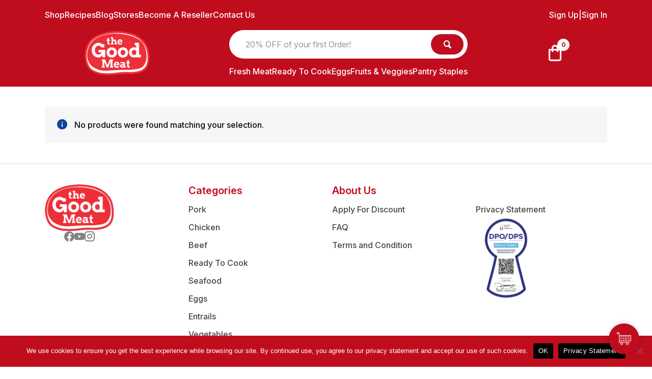

--- FILE ---
content_type: text/html; charset=UTF-8
request_url: https://thegoodmeat.ph/product-tag/suckling-pig/
body_size: 127275
content:
<!DOCTYPE html>
<html lang="en-US">
<head>
    <meta charset="UTF-8">
    <meta http-equiv="X-UA-Compatible" content="IE=edge">
    <meta name="viewport" content="width=device-width, initial-scale=1">
    <link rel="preconnect" href="https://fonts.googleapis.com">
    <link rel="preconnect" href="https://fonts.gstatic.com" crossorigin>
    <link href="https://fonts.googleapis.com/css2?family=Inter:ital,opsz,wght@0,14..32,100..900;1,14..32,100..900&display=swap" rel="stylesheet">
    <script>
        const TGM = {};
    </script>
    <title>suckling pig &#8211; thegoodmeat.ph</title>
<meta name='robots' content='max-image-preview:large' />
	<style>img:is([sizes="auto" i], [sizes^="auto," i]) { contain-intrinsic-size: 3000px 1500px }</style>
	<link rel="preload" as="script" href="https://thegoodmeat.ph/wp-content/themes/tgm/assets/js/global.js?ver=1761713945" />
<!-- Google Tag Manager for WordPress by gtm4wp.com -->
<script data-cfasync="false" data-pagespeed-no-defer>
	var gtm4wp_datalayer_name = "dataLayer";
	var dataLayer = dataLayer || [];
</script>
<!-- End Google Tag Manager for WordPress by gtm4wp.com --><!-- Google Tag Manager -->
<script>(function(w,d,s,l,i){w[l]=w[l]||[];w[l].push({'gtm.start':
new Date().getTime(),event:'gtm.js'});var f=d.getElementsByTagName(s)[0],
j=d.createElement(s),dl=l!='dataLayer'?'&l='+l:'';j.async=true;j.src=
'https://www.googletagmanager.com/gtm.js?id='+i+dl;f.parentNode.insertBefore(j,f);
})(window,document,'script','dataLayer','GTM-N3H5GSR');</script>
<!-- End Google Tag Manager -->
<link rel='dns-prefetch' href='//www.googletagmanager.com' />
<link rel='dns-prefetch' href='//js.hs-scripts.com' />
<link rel="alternate" type="application/rss+xml" title="thegoodmeat.ph &raquo; suckling pig Tag Feed" href="https://thegoodmeat.ph/product-tag/suckling-pig/feed/" />
<script>
window._wpemojiSettings = {"baseUrl":"https:\/\/s.w.org\/images\/core\/emoji\/16.0.1\/72x72\/","ext":".png","svgUrl":"https:\/\/s.w.org\/images\/core\/emoji\/16.0.1\/svg\/","svgExt":".svg","source":{"concatemoji":"https:\/\/thegoodmeat.ph\/wp-includes\/js\/wp-emoji-release.min.js?ver=6.8.3"}};
/*! This file is auto-generated */
!function(s,n){var o,i,e;function c(e){try{var t={supportTests:e,timestamp:(new Date).valueOf()};sessionStorage.setItem(o,JSON.stringify(t))}catch(e){}}function p(e,t,n){e.clearRect(0,0,e.canvas.width,e.canvas.height),e.fillText(t,0,0);var t=new Uint32Array(e.getImageData(0,0,e.canvas.width,e.canvas.height).data),a=(e.clearRect(0,0,e.canvas.width,e.canvas.height),e.fillText(n,0,0),new Uint32Array(e.getImageData(0,0,e.canvas.width,e.canvas.height).data));return t.every(function(e,t){return e===a[t]})}function u(e,t){e.clearRect(0,0,e.canvas.width,e.canvas.height),e.fillText(t,0,0);for(var n=e.getImageData(16,16,1,1),a=0;a<n.data.length;a++)if(0!==n.data[a])return!1;return!0}function f(e,t,n,a){switch(t){case"flag":return n(e,"\ud83c\udff3\ufe0f\u200d\u26a7\ufe0f","\ud83c\udff3\ufe0f\u200b\u26a7\ufe0f")?!1:!n(e,"\ud83c\udde8\ud83c\uddf6","\ud83c\udde8\u200b\ud83c\uddf6")&&!n(e,"\ud83c\udff4\udb40\udc67\udb40\udc62\udb40\udc65\udb40\udc6e\udb40\udc67\udb40\udc7f","\ud83c\udff4\u200b\udb40\udc67\u200b\udb40\udc62\u200b\udb40\udc65\u200b\udb40\udc6e\u200b\udb40\udc67\u200b\udb40\udc7f");case"emoji":return!a(e,"\ud83e\udedf")}return!1}function g(e,t,n,a){var r="undefined"!=typeof WorkerGlobalScope&&self instanceof WorkerGlobalScope?new OffscreenCanvas(300,150):s.createElement("canvas"),o=r.getContext("2d",{willReadFrequently:!0}),i=(o.textBaseline="top",o.font="600 32px Arial",{});return e.forEach(function(e){i[e]=t(o,e,n,a)}),i}function t(e){var t=s.createElement("script");t.src=e,t.defer=!0,s.head.appendChild(t)}"undefined"!=typeof Promise&&(o="wpEmojiSettingsSupports",i=["flag","emoji"],n.supports={everything:!0,everythingExceptFlag:!0},e=new Promise(function(e){s.addEventListener("DOMContentLoaded",e,{once:!0})}),new Promise(function(t){var n=function(){try{var e=JSON.parse(sessionStorage.getItem(o));if("object"==typeof e&&"number"==typeof e.timestamp&&(new Date).valueOf()<e.timestamp+604800&&"object"==typeof e.supportTests)return e.supportTests}catch(e){}return null}();if(!n){if("undefined"!=typeof Worker&&"undefined"!=typeof OffscreenCanvas&&"undefined"!=typeof URL&&URL.createObjectURL&&"undefined"!=typeof Blob)try{var e="postMessage("+g.toString()+"("+[JSON.stringify(i),f.toString(),p.toString(),u.toString()].join(",")+"));",a=new Blob([e],{type:"text/javascript"}),r=new Worker(URL.createObjectURL(a),{name:"wpTestEmojiSupports"});return void(r.onmessage=function(e){c(n=e.data),r.terminate(),t(n)})}catch(e){}c(n=g(i,f,p,u))}t(n)}).then(function(e){for(var t in e)n.supports[t]=e[t],n.supports.everything=n.supports.everything&&n.supports[t],"flag"!==t&&(n.supports.everythingExceptFlag=n.supports.everythingExceptFlag&&n.supports[t]);n.supports.everythingExceptFlag=n.supports.everythingExceptFlag&&!n.supports.flag,n.DOMReady=!1,n.readyCallback=function(){n.DOMReady=!0}}).then(function(){return e}).then(function(){var e;n.supports.everything||(n.readyCallback(),(e=n.source||{}).concatemoji?t(e.concatemoji):e.wpemoji&&e.twemoji&&(t(e.twemoji),t(e.wpemoji)))}))}((window,document),window._wpemojiSettings);
</script>
<style id="normalize-css" type="text/css">/*!
 * Bootstrap Reboot v5.0.2 (https://getbootstrap.com/)
 * Copyright 2011-2021 The Bootstrap Authors
 * Copyright 2011-2021 Twitter, Inc.
 * Licensed under MIT (https://github.com/twbs/bootstrap/blob/main/LICENSE)
 * Forked from Normalize.css, licensed MIT (https://github.com/necolas/normalize.css/blob/master/LICENSE.md)
 */
*,*::before,*::after{box-sizing:border-box}@media (prefers-reduced-motion:no-preference){:root{scroll-behavior:smooth}}body{margin:0;font-family:system-ui,-apple-system,"Segoe UI",Roboto,"Helvetica Neue",Arial,"Noto Sans","Liberation Sans",sans-serif,"Apple Color Emoji","Segoe UI Emoji","Segoe UI Symbol","Noto Color Emoji";font-size:1rem;font-weight:400;line-height:1.5;color:#212529;background-color:#fff;-webkit-text-size-adjust:100%;-webkit-tap-highlight-color:rgba(0,0,0,0)}hr{margin:1rem 0;color:inherit;background-color:#b3b3b3;border:0;opacity:.25}hr:not([size]){height:1px}h6,h5,h4,h3,h2,h1{margin-top:0;margin-bottom:.5rem;font-weight:500;line-height:1.2}h1{font-size:calc(1.375rem + 1.5vw)}@media (min-width:1025px){h1{font-size:2.5rem}}h2{font-size:calc(1.325rem + 0.9vw)}@media (min-width:1025px){h2{font-size:2rem}}h3{font-size:calc(1.3rem + 0.6vw)}@media (min-width:1025px){h3{font-size:1.75rem}}h4{font-size:calc(1.275rem + 0.3vw)}@media (min-width:1025px){h4{font-size:1.5rem}}h5{font-size:1.25rem}h6{font-size:1rem}p{margin-top:0;margin-bottom:1rem}abbr[title],abbr[data-bs-original-title]{-webkit-text-decoration:underline dotted;text-decoration:underline dotted;cursor:help;-webkit-text-decoration-skip-ink:none;text-decoration-skip-ink:none}address{margin-bottom:.5rem;font-style:normal;line-height:inherit}ol,ul{padding-left:2rem}ol,ul,dl{margin-top:0;margin-bottom:1rem}ol ol,ul ul,ol ul,ul ol{margin-bottom:0}dt{font-weight:700}dd{margin-bottom:.5rem;margin-left:0}blockquote{margin:0 0 1rem}b,strong{font-weight:bolder}small{font-size:.875em}mark{padding:.2em;background-color:#fcf8e3}sub,sup{position:relative;font-size:.75em;line-height:0;vertical-align:baseline}sub{bottom:-.25em}sup{top:-.5em}pre,code,kbd,samp{font-family:SFMono-Regular,Menlo,Monaco,Consolas,"Liberation Mono","Courier New",monospace;font-size:1em;direction:ltr;unicode-bidi:bidi-override}pre{display:block;margin-top:0;margin-bottom:1rem;overflow:auto;font-size:.875em}pre code{font-size:inherit;color:inherit;word-break:normal}code{font-size:.875em;color:#d63384;word-wrap:break-word}a>code{color:inherit}kbd{padding:.2rem .4rem;font-size:.875em;color:#fff;background-color:#212529;border-radius:.2rem}kbd kbd{padding:0;font-size:1em;font-weight:700}figure{margin:0 0 1rem}img,svg{vertical-align:middle}table{caption-side:bottom;border-collapse:collapse}caption{padding-top:.5rem;padding-bottom:.5rem;color:#6c757d;text-align:left}th{text-align:inherit;text-align:-webkit-match-parent}thead,tbody,tfoot,tr,td,th{border-color:inherit;border-style:solid;border-width:0}label{display:inline-block}button{border-radius:0}button:focus:not(:focus-visible){outline:0}input,button,select,optgroup,textarea{margin:0;font-family:inherit;font-size:inherit;line-height:inherit}button,select{text-transform:none}[role=button]{cursor:pointer}select{word-wrap:normal}select:disabled{opacity:1}[list]::-webkit-calendar-picker-indicator{display:none}button,[type=button],[type=reset],[type=submit]{-webkit-appearance:button}button:not(:disabled),[type=button]:not(:disabled),[type=reset]:not(:disabled),[type=submit]:not(:disabled){cursor:pointer}::-moz-focus-inner{padding:0;border-style:none}textarea{resize:vertical}fieldset{min-width:0;padding:0;margin:0;border:0}legend{float:left;width:100%;padding:0;margin-bottom:.5rem;font-size:calc(1.275rem + 0.3vw);line-height:inherit}@media (min-width:1025px){legend{font-size:1.5rem}}legend+*{clear:left}::-webkit-datetime-edit-fields-wrapper,::-webkit-datetime-edit-text,::-webkit-datetime-edit-minute,::-webkit-datetime-edit-hour-field,::-webkit-datetime-edit-day-field,::-webkit-datetime-edit-month-field,::-webkit-datetime-edit-year-field{padding:0}::-webkit-inner-spin-button{height:auto}[type=search]{outline-offset:-2px;-webkit-appearance:textfield}::-webkit-search-decoration{-webkit-appearance:none}::-webkit-color-swatch-wrapper{padding:0}::file-selector-button{font:inherit}::-webkit-file-upload-button{font:inherit;-webkit-appearance:button}output{display:inline-block}iframe{border:0}summary{display:list-item;cursor:pointer}progress{vertical-align:baseline}[hidden]{display:none!important}</style><style id="site-custom-properties-css" type="text/css">:root{--section-margins:1.25rem;--container-max-width:72rem;--soft-half:1rem;--soft-small:1.5rem;--soft-medium:2.5rem;--soft-large:4rem;--push-half:1rem;--push-small:1.5rem;--push-medium:2.5rem;--push-large:4rem}@media (min-width:600px){:root{--section-margins:2rem}}@media (min-width:1025px){:root{--section-margins:2.5rem}}</style><style id="site-bootstrap-css" type="text/css">*{box-sizing:border-box}html{font-size:16px;overflow-x:hidden;scroll-behavior:smooth}body{font-family:"Inter",sans-serif;margin:0;padding:0;color:#000;font-optical-sizing:auto;font-size:.625rem;font-weight:500;font-style:normal;line-height:1.2;background:#fff;-webkit-font-smoothing:antialiased;overflow-x:hidden}.container,.container-fluid{--bs-gutter-x:.75rem;--bs-gutter-y:.75rem;width:100%;padding-right:var(--bs-gutter-x);padding-left:var(--bs-gutter-x);margin-right:auto;margin-left:auto}.container{max-width:var(--container-max-width)}.container-fluid{max-width:100%}.row{--bs-gutter-x:.75rem;--bs-gutter-y:.75rem;display:flex;flex-wrap:wrap;margin-right:calc(var(--bs-gutter-x) * -0.5);margin-left:calc(var(--bs-gutter-x) * -0.5)}.row>[class*="col-"],.row>.col{box-sizing:border-box;flex-shrink:0;width:100%;max-width:100%;padding-right:calc(var(--bs-gutter-x) * 0.5);padding-left:calc(var(--bs-gutter-x) * 0.5)}.row--grid{margin:calc(var(--bs-gutter-y) * -0.5) calc(var(--bs-gutter-x) * -0.5)}.row--grid>[class*="col-"],.row--grid>.col{padding:calc(var(--bs-gutter-y) * 0.5) calc(var(--bs-gutter-x) * 0.5)}.row--justify-center{justify-content:center}.row--align-center{align-items:center}.row>.col{flex:1 0 0%}.row>.col-auto{flex:0 0 auto;width:auto}.row>.col-xxs-1{flex:0 0 auto;width:8.33333333%}.row>.col-xxs-2{flex:0 0 auto;width:16.66666667%}.row>.col-xxs-3{flex:0 0 auto;width:25%}.row>.col-xxs-4{flex:0 0 auto;width:33.33333333%}.row>.col-xxs-5{flex:0 0 auto;width:41.66666667%}.row>.col-xxs-6{flex:0 0 auto;width:50%}.row>.col-xxs-7{flex:0 0 auto;width:58.33333333%}.row>.col-xxs-8{flex:0 0 auto;width:66.66666667%}.row>.col-xxs-9{flex:0 0 auto;width:75%}.row>.col-xxs-10{flex:0 0 auto;width:83.33333333%}.row>.col-xxs-11{flex:0 0 auto;width:91.66666667%}.row>.col-xxs-12{flex:0 0 auto;width:100%}.row>.col-xxs-offset-1{margin-left:8.33333333%}.row>.col-xxs-offset-2{margin-left:16.66666667%}.row>.col-xxs-offset-3{margin-left:25%}.row>.col-xxs-offset-4{margin-left:33.33333333%}.row>.col-xxs-offset-5{margin-left:41.66666667%}.row>.col-xxs-offset-6{margin-left:50%}.row>.col-xxs-offset-7{margin-left:58.33333333%}.row>.col-xxs-offset-8{margin-left:66.66666667%}.row>.col-xxs-offset-9{margin-left:75%}.row>.col-xxs-offset-10{margin-left:83.33333333%}.row>.col-xxs-offset-11{margin-left:91.66666667%}@media (min-width:600px){body{font-size:1rem}.container,.container-fluid{--bs-gutter-x:1.5rem;--bs-gutter-y:1.5rem}.row{--bs-gutter-x:1.5rem;--bs-gutter-y:1.5rem}.row>.col-xs-auto{flex:0 0 auto;width:auto}.row>.col-xs-1{flex:0 0 auto;width:8.33333333%}.row>.col-xs-2{flex:0 0 auto;width:16.66666667%}.row>.col-xs-3{flex:0 0 auto;width:25%}.row>.col-xs-4{flex:0 0 auto;width:33.33333333%}.row>.col-xs-5{flex:0 0 auto;width:41.66666667%}.row>.col-xs-6{flex:0 0 auto;width:50%}.row>.col-xs-7{flex:0 0 auto;width:58.33333333%}.row>.col-xs-8{flex:0 0 auto;width:66.66666667%}.row>.col-xs-9{flex:0 0 auto;width:75%}.row>.col-xs-10{flex:0 0 auto;width:83.33333333%}.row>.col-xs-11{flex:0 0 auto;width:91.66666667%}.row>.col-xs-12{flex:0 0 auto;width:100%}.row>.col-xs-offset-0{margin-left:0}.row>.col-xs-offset-1{margin-left:8.33333333%}.row>.col-xs-offset-2{margin-left:16.66666667%}.row>.col-xs-offset-3{margin-left:25%}.row>.col-xs-offset-4{margin-left:33.33333333%}.row>.col-xs-offset-5{margin-left:41.66666667%}.row>.col-xs-offset-6{margin-left:50%}.row>.col-xs-offset-7{margin-left:58.33333333%}.row>.col-xs-offset-8{margin-left:66.66666667%}.row>.col-xs-offset-9{margin-left:75%}.row>.col-xs-offset-10{margin-left:83.33333333%}.row>.col-xs-offset-11{margin-left:91.66666667%}}@media (min-width:768px){.row>.col-sm-auto{flex:0 0 auto;width:auto}.row>.col-sm-1{flex:0 0 auto;width:8.33333333%}.row>.col-sm-2{flex:0 0 auto;width:16.66666667%}.row>.col-sm-3{flex:0 0 auto;width:25%}.row>.col-sm-4{flex:0 0 auto;width:33.33333333%}.row>.col-sm-5{flex:0 0 auto;width:41.66666667%}.row>.col-sm-6{flex:0 0 auto;width:50%}.row>.col-sm-7{flex:0 0 auto;width:58.33333333%}.row>.col-sm-8{flex:0 0 auto;width:66.66666667%}.row>.col-sm-9{flex:0 0 auto;width:75%}.row>.col-sm-10{flex:0 0 auto;width:83.33333333%}.row>.col-sm-11{flex:0 0 auto;width:91.66666667%}.row>.col-sm-12{flex:0 0 auto;width:100%}.row>.col-sm-offset-0{margin-left:0}.row>.col-sm-offset-1{margin-left:8.33333333%}.row>.col-sm-offset-2{margin-left:16.66666667%}.row>.col-sm-offset-3{margin-left:25%}.row>.col-sm-offset-4{margin-left:33.33333333%}.row>.col-sm-offset-5{margin-left:41.66666667%}.row>.col-sm-offset-6{margin-left:50%}.row>.col-sm-offset-7{margin-left:58.33333333%}.row>.col-sm-offset-8{margin-left:66.66666667%}.row>.col-sm-offset-9{margin-left:75%}.row>.col-sm-offset-10{margin-left:83.33333333%}.row>.col-sm-offset-11{margin-left:91.66666667%}}@media (min-width:1025px){.row>.col-md-auto{flex:0 0 auto;width:auto}.row>.col-md-1{flex:0 0 auto;width:8.33333333%}.row>.col-md-2{flex:0 0 auto;width:16.66666667%}.row>.col-md-3{flex:0 0 auto;width:25%}.row>.col-md-4{flex:0 0 auto;width:33.33333333%}.row>.col-md-5{flex:0 0 auto;width:41.66666667%}.row>.col-md-6{flex:0 0 auto;width:50%}.row>.col-md-7{flex:0 0 auto;width:58.33333333%}.row>.col-md-8{flex:0 0 auto;width:66.66666667%}.row>.col-md-9{flex:0 0 auto;width:75%}.row>.col-md-10{flex:0 0 auto;width:83.33333333%}.row>.col-md-11{flex:0 0 auto;width:91.66666667%}.row>.col-md-12{flex:0 0 auto;width:100%}.row>.col-md-offset-0{margin-left:0}.row>.col-md-offset-1{margin-left:8.33333333%}.row>.col-md-offset-2{margin-left:16.66666667%}.row>.col-md-offset-3{margin-left:25%}.row>.col-md-offset-4{margin-left:33.33333333%}.row>.col-md-offset-5{margin-left:41.66666667%}.row>.col-md-offset-6{margin-left:50%}.row>.col-md-offset-7{margin-left:58.33333333%}.row>.col-md-offset-8{margin-left:66.66666667%}.row>.col-md-offset-9{margin-left:75%}.row>.col-md-offset-10{margin-left:83.33333333%}.row>.col-md-offset-11{margin-left:91.66666667%}}@media (min-width:1200px){.row>.col-lg-auto{flex:0 0 auto;width:auto}.row>.col-lg-1{flex:0 0 auto;width:8.33333333%}.row>.col-lg-2{flex:0 0 auto;width:16.66666667%}.row>.col-lg-3{flex:0 0 auto;width:25%}.row>.col-lg-4{flex:0 0 auto;width:33.33333333%}.row>.col-lg-5{flex:0 0 auto;width:41.66666667%}.row>.col-lg-6{flex:0 0 auto;width:50%}.row>.col-lg-7{flex:0 0 auto;width:58.33333333%}.row>.col-lg-8{flex:0 0 auto;width:66.66666667%}.row>.col-lg-9{flex:0 0 auto;width:75%}.row>.col-lg-10{flex:0 0 auto;width:83.33333333%}.row>.col-lg-11{flex:0 0 auto;width:91.66666667%}.row>.col-lg-12{flex:0 0 auto;width:100%}.row>.col-lg-offset-0{margin-left:0}.row>.col-lg-offset-1{margin-left:8.33333333%}.row>.col-lg-offset-2{margin-left:16.66666667%}.row>.col-lg-offset-3{margin-left:25%}.row>.col-lg-offset-4{margin-left:33.33333333%}.row>.col-lg-offset-5{margin-left:41.66666667%}.row>.col-lg-offset-6{margin-left:50%}.row>.col-lg-offset-7{margin-left:58.33333333%}.row>.col-lg-offset-8{margin-left:66.66666667%}.row>.col-lg-offset-9{margin-left:75%}.row>.col-lg-offset-10{margin-left:83.33333333%}.row>.col-lg-offset-11{margin-left:91.66666667%}}@media (min-width:1366px){.row>.col-xl-auto{flex:0 0 auto;width:auto}.row>.col-xl-1{flex:0 0 auto;width:8.33333333%}.row>.col-xl-2{flex:0 0 auto;width:16.66666667%}.row>.col-xl-3{flex:0 0 auto;width:25%}.row>.col-xl-4{flex:0 0 auto;width:33.33333333%}.row>.col-xl-5{flex:0 0 auto;width:41.66666667%}.row>.col-xl-6{flex:0 0 auto;width:50%}.row>.col-xl-7{flex:0 0 auto;width:58.33333333%}.row>.col-xl-8{flex:0 0 auto;width:66.66666667%}.row>.col-xl-9{flex:0 0 auto;width:75%}.row>.col-xl-10{flex:0 0 auto;width:83.33333333%}.row>.col-xl-11{flex:0 0 auto;width:91.66666667%}.row>.col-xl-12{flex:0 0 auto;width:100%}.row>.col-xl-offset-0{margin-left:0}.row>.col-xl-offset-1{margin-left:8.33333333%}.row>.col-xl-offset-2{margin-left:16.66666667%}.row>.col-xl-offset-3{margin-left:25%}.row>.col-xl-offset-4{margin-left:33.33333333%}.row>.col-xl-offset-5{margin-left:41.66666667%}.row>.col-xl-offset-6{margin-left:50%}.row>.col-xl-offset-7{margin-left:58.33333333%}.row>.col-xl-offset-8{margin-left:66.66666667%}.row>.col-xl-offset-9{margin-left:75%}.row>.col-xl-offset-10{margin-left:83.33333333%}.row>.col-xl-offset-11{margin-left:91.66666667%}}</style><style id="site-utils-css" type="text/css">@-ms-viewport{width:device-width}.img-responsive{display:block;max-width:100%;height:auto}.img-rounded{border-radius:8px}.object-fit{-o-object-fit:cover;object-fit:cover;width:100%;height:100%}.object-fit--contain{-o-object-fit:contain;object-fit:contain;width:100%;height:100%}.show{display:block!important}.visible-xxs,.visible-xs,.visible-sm,.visible-md,.visible-lg{display:none!important}.visible-xxs-block,.visible-xxs-inline,.visible-xxs-inline-block,.visible-xs-block,.visible-xs-inline,.visible-xs-inline-block,.visible-sm-block,.visible-sm-inline,.visible-sm-inline-block,.visible-md-block,.visible-md-inline,.visible-md-inline-block,.visible-lg-block,.visible-lg-inline,.visible-lg-inline-block{display:none!important}@media (max-width:599px){.visible-xxs{display:block!important}table.visible-xxs{display:table}tr.visible-xxs{display:table-row!important}th.visible-xxs,td.visible-xxs{display:table-cell!important}.visible-xxs-block{display:block!important}.visible-xxs-inline{display:inline!important}.visible-xxs-inline-block{display:inline-block!important}}@media (min-width:600px) and (max-width:767px){.visible-xs{display:block!important}table.visible-xs{display:table}tr.visible-xs{display:table-row!important}th.visible-xs,td.visible-xs{display:table-cell!important}.visible-xs-block{display:block!important}.visible-xs-inline{display:inline!important}.visible-xs-inline-block{display:inline-block!important}}@media (min-width:768px) and (max-width:1024px){.visible-sm{display:block!important}table.visible-sm{display:table}tr.visible-sm{display:table-row!important}th.visible-sm,td.visible-sm{display:table-cell!important}.visible-sm-block{display:block!important}.visible-sm-inline{display:inline!important}.visible-sm-inline-block{display:inline-block!important}}@media (min-width:1025px) and (max-width:1199px){.visible-md{display:block!important}table.visible-md{display:table}tr.visible-md{display:table-row!important}th.visible-md,td.visible-md{display:table-cell!important}.visible-md-block{display:block!important}.visible-md-inline{display:inline!important}.visible-md-inline-block{display:inline-block!important}}@media (min-width:1200px){.visible-lg{display:block!important}table.visible-lg{display:table}tr.visible-lg{display:table-row!important}th.visible-lg,td.visible-lg{display:table-cell!important}.visible-lg-block{display:block!important}.visible-lg-inline{display:inline!important}.visible-lg-inline-block{display:inline-block!important}}.hide,.hidden-xxs-up{display:none!important}.hidden{display:none!important;visibility:hidden!important}.invisible{visibility:hidden!important}.text-hide{font:0/0 a;color:transparent;text-shadow:none;background-color:transparent;border:0}@media (max-width:599px){.hidden-xxs{display:none!important}}@media (min-width:600px){.hidden-xs-up{display:none!important}}@media (min-width:600px) and (max-width:767px){.hidden-xs{display:none!important}}@media (max-width:767px){.hidden-xs-down{display:none!important}}@media (min-width:768px){.hidden-sm-up{display:none!important}}@media (min-width:768px) and (max-width:1024px){.hidden-sm{display:none!important}}@media (max-width:1024px){.hidden-sm-down{display:none!important}}@media (min-width:1025px){.hidden-md-up{display:none!important}}@media (min-width:1025px) and (max-width:1199px){.hidden-md{display:none!important}}@media (max-width:1199px){.hidden-md-down{display:none!important}}@media (min-width:1200px){.hidden-lg{display:none!important}}.sr-only,.screen-reader-text,.wpcf7 .screen-reader-response{position:absolute;width:1px;height:1px;margin:-1px;padding:0;overflow:hidden;clip:rect(0,0,0,0);border:0}.sr-only-focusable:active,.sr-only-focusable:focus{position:static;width:auto;height:auto;margin:0;overflow:visible;clip:auto}.visible-print,.visible-print-block,.visible-print-inline,.visible-print-inline-block{display:none!important}@media print{.visible-print{display:block!important}table.visible-print{display:table}tr.visible-print{display:table-row!important}th.visible-print,td.visible-print{display:table-cell!important}.visible-print-block{display:block!important}.visible-print-inline{display:inline!important}.visible-print-inline-block{display:inline-block!important}.hidden-print{display:none!important}}.text-left{text-align:left!important}.text-center{text-align:center!important}.text-right{text-align:right!important}.text-center ul,.text-center ol,.center-list{text-align:left!important;display:inline-block;margin-left:auto;margin-right:auto;padding-left:0}.text-center ul,.text-center ol{display:inline-block}.center-list{display:block;width:fit-content}.affix-top{position:fixed!important;top:0!important}.affix-bottom{position:fixed!important;bottom:0!important}.affix-left{position:fixed!important;left:0!important}.affix-right{position:fixed!important;right:0!important}.pull-right{float:right!important}.pull-left{float:left!important}.center-block{display:block;margin-left:auto;margin-right:auto}.push{margin:var(--push-small)!important}.push-top{margin-top:var(--push-small)!important}.push-right{margin-right:var(--push-small)!important}.push-bottom{margin-bottom:var(--push-small)!important}.push-left{margin-left:var(--push-small)!important}.push-ends{margin-top:var(--push-small)!important;margin-bottom:var(--push-small)!important}.push-sides{margin-right:var(--push-small)!important;margin-left:var(--push-small)!important}.push-half{margin:var(--push-half)!important}.push-half-top{margin-top:var(--push-half)!important}.push-half-right{margin-right:var(--push-half)!important}.push-half-bottom{margin-bottom:var(--push-half)!important}.push-half-left{margin-left:var(--push-half)!important}.push-half-ends{margin-top:var(--push-half)!important;margin-bottom:var(--push-half)!important}.push-half-sides{margin-right:var(--push-half)!important;margin-left:var(--push-half)!important}.flush{margin:0!important}.flush-top{margin-top:0!important}.flush-right{margin-right:0!important}.flush-bottom{margin-bottom:0!important}.flush-left{margin-left:0!important}.flush-ends{margin-top:0!important;margin-bottom:0!important}.flush-sides{margin-right:0!important;margin-left:0!important}.soft{padding:var(--soft-small)!important}.soft-top{padding-top:var(--soft-small)!important}.soft-right{padding-right:var(--soft-small)!important}.soft-bottom{padding-bottom:var(--soft-small)!important}.soft-left{padding-left:var(--soft-small)!important}.soft-ends{padding-top:var(--soft-small)!important;padding-bottom:var(--soft-small)!important}.soft-sides{padding-right:var(--soft-small)!important;padding-left:var(--soft-small)!important}.soft-half{padding:var(--soft-half)!important}.soft-half-top{padding-top:var(--soft-half)!important}.soft-half-right{padding-right:var(--soft-half)!important}.soft-half-bottom{padding-bottom:var(--soft-half)!important}.soft-half-left{padding-left:var(--soft-half)!important}.soft-half-ends{padding-top:var(--soft-half)!important;padding-bottom:var(--soft-half)!important}.soft-half-sides{padding-right:var(--soft-half)!important;padding-left:var(--soft-half)!important}.hard{padding:0!important}.hard-top{padding-top:0!important}.hard-right{padding-right:0!important}.hard-bottom{padding-bottom:0!important}.hard-left{padding-left:0!important}.hard-ends{padding-top:0!important;padding-bottom:0!important}.hard-sides{padding-right:0!important;padding-left:0!important}@media (min-width:600px){.flush-xs{margin:0!important}.flush-xs-top{margin-top:0!important}.flush-xs-right{margin-right:0!important}.flush-xs-bottom{margin-bottom:0!important}.flush-xs-left{margin-left:0!important}.flush-xs-ends{margin-top:0!important;margin-bottom:0!important}.flush-xs-sides{margin-right:0!important;margin-left:0!important}.push-xs{margin:var(--push-small)!important}.push-xs-top{margin-top:var(--push-small)!important}.push-xs-right{margin-right:var(--push-small)!important}.push-xs-bottom{margin-bottom:var(--push-small)!important}.push-xs-left{margin-left:var(--push-small)!important}.push-xs-ends{margin-top:var(--push-small)!important;margin-bottom:var(--push-small)!important}.push-xs-sides{margin-right:var(--push-small)!important;margin-left:var(--push-small)!important}.push-half-xs{margin:var(--push-half)!important}.push-half-xs-top{margin-top:var(--push-half)!important}.push-half-xs-right{margin-right:var(--push-half)!important}.push-half-xs-bottom{margin-bottom:var(--push-half)!important}.push-half-xs-left{margin-left:var(--push-half)!important}.push-half-xs-ends{margin-top:var(--push-half)!important;margin-bottom:var(--push-half)!important}.push-half-xs-sides{margin-right:var(--push-half)!important;margin-left:var(--push-half)!important}.push-double-xs{margin:var(--push-medium)!important}.push-double-xs-top{margin-top:var(--push-medium)!important}.push-double-xs-right{margin-right:var(--push-medium)!important}.push-double-xs-bottom{margin-bottom:var(--push-medium)!important}.push-double-xs-left{margin-left:var(--push-medium)!important}.push-double-xs-ends{margin-top:var(--push-medium)!important;margin-bottom:var(--push-medium)!important}.push-double-xs-sides{margin-right:var(--push-medium)!important;margin-left:var(--push-medium)!important}.push-triple-xs{margin:var(--push-large)!important}.push-triple-xs-top{margin-top:var(--push-large)!important}.push-triple-xs-right{margin-right:var(--push-large)!important}.push-triple-xs-bottom{margin-bottom:var(--push-large)!important}.push-triple-xs-left{margin-left:var(--push-large)!important}.push-triple-xs-ends{margin-top:var(--push-large)!important;margin-bottom:var(--push-large)!important}.push-triple-xs-sides{margin-right:var(--push-large)!important;margin-left:var(--push-large)!important}.soft-xs{padding:var(--soft-small)!important}.soft-xs-top{padding-top:var(--soft-small)!important}.soft-xs-right{padding-right:var(--soft-small)!important}.soft-xs-bottom{padding-bottom:var(--soft-small)!important}.soft-xs-left{padding-left:var(--soft-small)!important}.soft-xs-ends{padding-top:var(--soft-small)!important;padding-bottom:var(--soft-small)!important}.soft-xs-sides{padding-right:var(--soft-small)!important;padding-left:var(--soft-small)!important}.soft-half-xs{padding:var(--soft-half)!important}.soft-half-xs-top{padding-top:var(--soft-half)!important}.soft-half-xs-right{padding-right:var(--soft-half)!important}.soft-half-xs-bottom{padding-bottom:var(--soft-half)!important}.soft-half-xs-left{padding-left:var(--soft-half)!important}.soft-half-xs-ends{padding-top:var(--soft-half)!important;padding-bottom:var(--soft-half)!important}.soft-half-xs-sides{padding-right:var(--soft-half)!important;padding-left:var(--soft-half)!important}.soft-double-xs{padding:var(--soft-medium)!important}.soft-double-xs-top{padding-top:var(--soft-medium)!important}.soft-double-xs-right{padding-right:var(--soft-medium)!important}.soft-double-xs-bottom{padding-bottom:var(--soft-medium)!important}.soft-double-xs-left{padding-left:var(--soft-medium)!important}.soft-double-xs-ends{padding-top:var(--soft-medium)!important;padding-bottom:var(--soft-medium)!important}.soft-double-xs-sides{padding-right:var(--soft-medium)!important;padding-left:var(--soft-medium)!important}.soft-triple-xs{padding:var(--soft-large)!important}.soft-triple-xs-top{padding-top:var(--soft-large)!important}.soft-triple-xs-right{padding-right:var(--soft-large)!important}.soft-triple-xs-bottom{padding-bottom:var(--soft-large)!important}.soft-triple-xs-left{padding-left:var(--soft-large)!important}.soft-triple-xs-ends{padding-top:var(--soft-large)!important;padding-bottom:var(--soft-large)!important}.soft-triple-xs-sides{padding-right:var(--soft-large)!important;padding-left:var(--soft-large)!important}.hard-xs{padding:0!important}.hard-xs-top{padding-top:0!important}.hard-xs-right{padding-right:0!important}.hard-xs-bottom{padding-bottom:0!important}.hard-xs-left{padding-left:0!important}.hard-xs-ends{padding-top:0!important;padding-bottom:0!important}.hard-xs-sides{padding-right:0!important;padding-left:0!important}}@media (min-width:768px){.flush-sm{margin:0!important}.flush-sm-top{margin-top:0!important}.flush-sm-right{margin-right:0!important}.flush-sm-bottom{margin-bottom:0!important}.flush-sm-left{margin-left:0!important}.flush-sm-ends{margin-top:0!important;margin-bottom:0!important}.flush-sm-sides{margin-right:0!important;margin-left:0!important}.push-sm{margin:20px!important}.push-sm-top{margin-top:20px!important}.push-sm-right{margin-right:20px!important}.push-sm-bottom{margin-bottom:20px!important}.push-sm-left{margin-left:20px!important}.push-sm-ends{margin-top:20px!important;margin-bottom:20px!important}.push-sm-sides{margin-right:20px!important;margin-left:20px!important}.push-half-sm{margin:var(--push-half)!important}.push-half-sm-top{margin-top:var(--push-half)!important}.push-half-sm-right{margin-right:var(--push-half)!important}.push-half-sm-bottom{margin-bottom:var(--push-half)!important}.push-half-sm-left{margin-left:var(--push-half)!important}.push-half-sm-ends{margin-top:var(--push-half)!important;margin-bottom:var(--push-half)!important}.push-half-sm-sides{margin-right:var(--push-half)!important;margin-left:var(--push-half)!important}.push-double-sm{margin:var(--push-medium)!important}.push-double-sm-top{margin-top:var(--push-medium)!important}.push-double-sm-right{margin-right:var(--push-medium)!important}.push-double-sm-bottom{margin-bottom:var(--push-medium)!important}.push-double-sm-left{margin-left:var(--push-medium)!important}.push-double-sm-ends{margin-top:var(--push-medium)!important;margin-bottom:var(--push-medium)!important}.push-double-sm-sides{margin-right:var(--push-medium)!important;margin-left:var(--push-medium)!important}.push-triple-sm{margin:var(--push-large)!important}.push-triple-sm-top{margin-top:var(--push-large)!important}.push-triple-sm-right{margin-right:var(--push-large)!important}.push-triple-sm-bottom{margin-bottom:var(--push-large)!important}.push-triple-sm-left{margin-left:var(--push-large)!important}.push-triple-sm-ends{margin-top:var(--push-large)!important;margin-bottom:var(--push-large)!important}.push-triple-sm-sides{margin-right:var(--push-large)!important;margin-left:var(--push-large)!important}.soft-sm{padding:var(--soft-small)!important}.soft-sm-top{padding-top:var(--soft-small)!important}.soft-sm-right{padding-right:var(--soft-small)!important}.soft-sm-bottom{padding-bottom:var(--soft-small)!important}.soft-sm-left{padding-left:var(--soft-small)!important}.soft-sm-ends{padding-top:var(--soft-small)!important;padding-bottom:var(--soft-small)!important}.soft-sm-sides{padding-right:var(--soft-small)!important;padding-left:var(--soft-small)!important}.soft-half-sm{padding:var(--soft-half)!important}.soft-half-sm-top{padding-top:var(--soft-half)!important}.soft-half-sm-right{padding-right:var(--soft-half)!important}.soft-half-sm-bottom{padding-bottom:var(--soft-half)!important}.soft-half-sm-left{padding-left:var(--soft-half)!important}.soft-half-sm-ends{padding-top:var(--soft-half)!important;padding-bottom:var(--soft-half)!important}.soft-half-sm-sides{padding-right:var(--soft-half)!important;padding-left:var(--soft-half)!important}.soft-double-sm{padding:var(--soft-medium)!important}.soft-double-sm-top{padding-top:var(--soft-medium)!important}.soft-double-sm-right{padding-right:var(--soft-medium)!important}.soft-double-sm-bottom{padding-bottom:var(--soft-medium)!important}.soft-double-sm-left{padding-left:var(--soft-medium)!important}.soft-double-sm-ends{padding-top:var(--soft-medium)!important;padding-bottom:var(--soft-medium)!important}.soft-double-sm-sides{padding-right:var(--soft-medium)!important;padding-left:var(--soft-medium)!important}.soft-triple-sm{padding:var(--soft-large)!important}.soft-triple-sm-top{padding-top:var(--soft-large)!important}.soft-triple-sm-right{padding-right:var(--soft-large)!important}.soft-triple-sm-bottom{padding-bottom:var(--soft-large)!important}.soft-triple-sm-left{padding-left:var(--soft-large)!important}.soft-triple-sm-ends{padding-top:var(--soft-large)!important;padding-bottom:var(--soft-large)!important}.soft-triple-sm-sides{padding-right:var(--soft-large)!important;padding-left:var(--soft-large)!important}.hard-sm{padding:0!important}.hard-sm-top{padding-top:0!important}.hard-sm-right{padding-right:0!important}.hard-sm-bottom{padding-bottom:0!important}.hard-sm-left{padding-left:0!important}.hard-sm-ends{padding-top:0!important;padding-bottom:0!important}.hard-sm-sides{padding-right:0!important;padding-left:0!important}}@media (min-width:1025px){.flush-md{margin:0!important}.flush-md-top{margin-top:0!important}.flush-md-right{margin-right:0!important}.flush-md-bottom{margin-bottom:0!important}.flush-md-left{margin-left:0!important}.flush-md-ends{margin-top:0!important;margin-bottom:0!important}.flush-md-sides{margin-right:0!important;margin-left:0!important}.push-md{margin:20px!important}.push-md-top{margin-top:20px!important}.push-md-right{margin-right:20px!important}.push-md-bottom{margin-bottom:20px!important}.push-md-left{margin-left:20px!important}.push-md-ends{margin-top:20px!important;margin-bottom:20px!important}.push-md-sides{margin-right:20px!important;margin-left:20px!important}.push-half-md{margin:var(--push-half)!important}.push-half-md-top{margin-top:var(--push-half)!important}.push-half-md-right{margin-right:var(--push-half)!important}.push-half-md-bottom{margin-bottom:var(--push-half)!important}.push-half-md-left{margin-left:var(--push-half)!important}.push-half-md-ends{margin-top:var(--push-half)!important;margin-bottom:var(--push-half)!important}.push-half-md-sides{margin-right:var(--push-half)!important;margin-left:var(--push-half)!important}.push-double-md{margin:var(--push-medium)!important}.push-double-md-top{margin-top:var(--push-medium)!important}.push-double-md-right{margin-right:var(--push-medium)!important}.push-double-md-bottom{margin-bottom:var(--push-medium)!important}.push-double-md-left{margin-left:var(--push-medium)!important}.push-double-md-ends{margin-top:var(--push-medium)!important;margin-bottom:var(--push-medium)!important}.push-double-md-sides{margin-right:var(--push-medium)!important;margin-left:var(--push-medium)!important}.push-triple-md{margin:var(--push-large)!important}.push-triple-md-top{margin-top:var(--push-large)!important}.push-triple-md-right{margin-right:var(--push-large)!important}.push-triple-md-bottom{margin-bottom:var(--push-large)!important}.push-triple-md-left{margin-left:var(--push-large)!important}.push-triple-md-ends{margin-top:var(--push-large)!important;margin-bottom:var(--push-large)!important}.push-triple-md-sides{margin-right:var(--push-large)!important;margin-left:var(--push-large)!important}.soft-md{padding:var(--soft-small)!important}.soft-md-top{padding-top:var(--soft-small)!important}.soft-md-right{padding-right:var(--soft-small)!important}.soft-md-bottom{padding-bottom:var(--soft-small)!important}.soft-md-left{padding-left:var(--soft-small)!important}.soft-md-ends{padding-top:var(--soft-small)!important;padding-bottom:var(--soft-small)!important}.soft-md-sides{padding-right:var(--soft-small)!important;padding-left:var(--soft-small)!important}.soft-half-md{padding:var(--soft-half)!important}.soft-half-md-top{padding-top:var(--soft-half)!important}.soft-half-md-right{padding-right:var(--soft-half)!important}.soft-half-md-bottom{padding-bottom:var(--soft-half)!important}.soft-half-md-left{padding-left:var(--soft-half)!important}.soft-half-md-ends{padding-top:var(--soft-half)!important;padding-bottom:var(--soft-half)!important}.soft-half-md-sides{padding-right:var(--soft-half)!important;padding-left:var(--soft-half)!important}.soft-double-md{padding:var(--soft-medium)!important}.soft-double-md-top{padding-top:var(--soft-medium)!important}.soft-double-md-right{padding-right:var(--soft-medium)!important}.soft-double-md-bottom{padding-bottom:var(--soft-medium)!important}.soft-double-md-left{padding-left:var(--soft-medium)!important}.soft-double-md-ends{padding-top:var(--soft-medium)!important;padding-bottom:var(--soft-medium)!important}.soft-double-md-sides{padding-right:var(--soft-medium)!important;padding-left:var(--soft-medium)!important}.soft-triple-md{padding:var(--soft-large)!important}.soft-triple-md-top{padding-top:var(--soft-large)!important}.soft-triple-md-right{padding-right:var(--soft-large)!important}.soft-triple-md-bottom{padding-bottom:var(--soft-large)!important}.soft-triple-md-left{padding-left:var(--soft-large)!important}.soft-triple-md-ends{padding-top:var(--soft-large)!important;padding-bottom:var(--soft-large)!important}.soft-triple-md-sides{padding-right:var(--soft-large)!important;padding-left:var(--soft-large)!important}.hard-md{padding:0!important}.hard-md-top{padding-top:0!important}.hard-md-right{padding-right:0!important}.hard-md-bottom{padding-bottom:0!important}.hard-md-left{padding-left:0!important}.hard-md-ends{padding-top:0!important;padding-bottom:0!important}.hard-md-sides{padding-right:0!important;padding-left:0!important}}@media (min-width:1200px){.flush-lg{margin:0!important}.flush-lg-top{margin-top:0!important}.flush-lg-right{margin-right:0!important}.flush-lg-bottom{margin-bottom:0!important}.flush-lg-left{margin-left:0!important}.flush-lg-ends{margin-top:0!important;margin-bottom:0!important}.flush-lg-sides{margin-right:0!important;margin-left:0!important}.push-lg{margin:20px!important}.push-lg-top{margin-top:20px!important}.push-lg-right{margin-right:20px!important}.push-lg-bottom{margin-bottom:20px!important}.push-lg-left{margin-left:20px!important}.push-lg-ends{margin-top:20px!important;margin-bottom:20px!important}.push-lg-sides{margin-right:20px!important;margin-left:20px!important}.push-half-lg{margin:var(--push-half)!important}.push-half-lg-top{margin-top:var(--push-half)!important}.push-half-lg-right{margin-right:var(--push-half)!important}.push-half-lg-bottom{margin-bottom:var(--push-half)!important}.push-half-lg-left{margin-left:var(--push-half)!important}.push-half-lg-ends{margin-top:var(--push-half)!important;margin-bottom:var(--push-half)!important}.push-half-lg-sides{margin-right:var(--push-half)!important;margin-left:var(--push-half)!important}.push-double-lg{margin:var(--push-medium)!important}.push-double-lg-top{margin-top:var(--push-medium)!important}.push-double-lg-right{margin-right:var(--push-medium)!important}.push-double-lg-bottom{margin-bottom:var(--push-medium)!important}.push-double-lg-left{margin-left:var(--push-medium)!important}.push-double-lg-ends{margin-top:var(--push-medium)!important;margin-bottom:var(--push-medium)!important}.push-double-lg-sides{margin-right:var(--push-medium)!important;margin-left:var(--push-medium)!important}.push-triple-lg{margin:var(--push-large)!important}.push-triple-lg-top{margin-top:var(--push-large)!important}.push-triple-lg-right{margin-right:var(--push-large)!important}.push-triple-lg-bottom{margin-bottom:var(--push-large)!important}.push-triple-lg-left{margin-left:var(--push-large)!important}.push-triple-lg-ends{margin-top:var(--push-large)!important;margin-bottom:var(--push-large)!important}.push-triple-lg-sides{margin-right:var(--push-large)!important;margin-left:var(--push-large)!important}.soft-lg{padding:var(--soft-small)!important}.soft-lg-top{padding-top:var(--soft-small)!important}.soft-lg-right{padding-right:var(--soft-small)!important}.soft-lg-bottom{padding-bottom:var(--soft-small)!important}.soft-lg-left{padding-left:var(--soft-small)!important}.soft-lg-ends{padding-top:var(--soft-small)!important;padding-bottom:var(--soft-small)!important}.soft-lg-sides{padding-right:var(--soft-small)!important;padding-left:var(--soft-small)!important}.soft-half-lg{padding:var(--soft-half)!important}.soft-half-lg-top{padding-top:var(--soft-half)!important}.soft-half-lg-right{padding-right:var(--soft-half)!important}.soft-half-lg-bottom{padding-bottom:var(--soft-half)!important}.soft-half-lg-left{padding-left:var(--soft-half)!important}.soft-half-lg-ends{padding-top:var(--soft-half)!important;padding-bottom:var(--soft-half)!important}.soft-half-lg-sides{padding-right:var(--soft-half)!important;padding-left:var(--soft-half)!important}.soft-double-lg{padding:var(--soft-medium)!important}.soft-double-lg-top{padding-top:var(--soft-medium)!important}.soft-double-lg-right{padding-right:var(--soft-medium)!important}.soft-double-lg-bottom{padding-bottom:var(--soft-medium)!important}.soft-double-lg-left{padding-left:var(--soft-medium)!important}.soft-double-lg-ends{padding-top:var(--soft-medium)!important;padding-bottom:var(--soft-medium)!important}.soft-double-lg-sides{padding-right:var(--soft-medium)!important;padding-left:var(--soft-medium)!important}.soft-triple-lg{padding:var(--soft-large)!important}.soft-triple-lg-top{padding-top:var(--soft-large)!important}.soft-triple-lg-right{padding-right:var(--soft-large)!important}.soft-triple-lg-bottom{padding-bottom:var(--soft-large)!important}.soft-triple-lg-left{padding-left:var(--soft-large)!important}.soft-triple-lg-ends{padding-top:var(--soft-large)!important;padding-bottom:var(--soft-large)!important}.soft-triple-lg-sides{padding-right:var(--soft-large)!important;padding-left:var(--soft-large)!important}.hard-lg{padding:0!important}.hard-lg-top{padding-top:0!important}.hard-lg-right{padding-right:0!important}.hard-lg-bottom{padding-bottom:0!important}.hard-lg-left{padding-left:0!important}.hard-lg-ends{padding-top:0!important;padding-bottom:0!important}.hard-lg-sides{padding-right:0!important;padding-left:0!important}}</style><style id="site-global-css" type="text/css">h1,.h1{margin-bottom:.5rem;font-size:1.5rem;font-weight:700}h2,.h2{margin-bottom:.5rem;font-size:1rem;font-weight:600}h3,.h3{margin-bottom:.5rem;font-size:.875rem}h4,.h4{margin-bottom:.25rem;font-size:.75rem}h5,.h5{margin-bottom:.25rem;font-size:.625rem}h6,.h6{margin-bottom:.25rem;font-size:.5rem}p{margin-bottom:.5rem}p:last-child{margin-bottom:0}p:empty{display:none}ul li,ol li{margin-bottom:.5rem}ul li:last-child,ol li:last-child{margin-bottom:0}strong,em{font-weight:700}input,button,textarea{-webkit-appearance:none}input,textarea,select{border:1px solid #e0e0e0;transition:border-color 0.3s}input:active,textarea:active,select:active,input:focus,textarea:focus,select:focus{outline:none;border-color:#c00d1e}[type="text"],[type="date"],[type="datetime"],[type="datetime-local"],[type="email"],[type="month"],[type="number"],[type="password"],[type="search"],[type="tel"],[type="url"],[type="week"],[type="date"],input[type="file"],select,textarea{padding:.5rem .75rem;width:100%;border-radius:5px;background:#fff;border:1px solid #e0e0e0;line-height:1.2}select{padding-right:1.5rem}input[type="file"]{padding:.5rem}input[type="checkbox"],input[type="radio"]{-moz-appearance:none;-webkit-appearance:none;-o-appearance:none;outline:none;content:none;position:relative;margin-right:.5rem;width:.75rem;height:.75rem;transform:translateY(1px);border:1px solid #e0e0e0;text-align:center;cursor:pointer}input[type="checkbox"]{border-radius:.25rem}label>input[type="checkbox"]{flex:0 1 auto}input[type="radio"]{border-radius:.75rem}input[type="checkbox"]:before,input[type="radio"]:before{content:"";display:block;width:.625rem;height:.625rem;position:absolute;top:50%;left:50%;transform:center center;transform:translate(-50%,-50%) scale(0);background-color:#c00d1e;opacity:0;transition:opacity 0.3s,transform 0.3s}input[type="checkbox"]:before{border-radius:.25rem}input[type="radio"]:before{border-radius:1.25rem}input[type="checkbox"]:checked:before,input[type="radio"]:checked:before{opacity:1;transform:translate(-50%,-50%) scale(1);transition:transform 0.3s}textarea{height:8rem}label{display:inline-flex;align-items:center;margin-bottom:.5rem;font-weight:600}label:not([for=""]){cursor:pointer}:disabled{opacity:.5;cursor:not-allowed}.btn-group{display:flex;flex-wrap:wrap;gap:1rem}.btn-group br{display:none}.btn{display:inline-block;padding:.5rem .75rem;border-radius:4px;border:none;text-align:center;transition:background-color 0.3s}a.btn{text-decoration:none}.btn-primary{background-color:#c00d1e;color:#fff}.btn-primary:hover{background-color:#9a0a18;color:#fff}.btn-secondary{background-color:#e0e0e0;color:#9a0a18}.btn-secondary:hover{background-color:#b3b3b3;color:#9a0a18}.btn-block{width:100%}.btn-icon--reset:after{content:"\e911";display:inline-block;margin-left:.25rem;font-family:"icomoon";line-height:1}a{font-weight:inherit;color:#c00d1e;transition:color 0.3s}a:hover{color:#9a0a18}@font-face{font-family:"icomoon";src:url(/wp-content/themes/tgm/assets/fonts/icomoon.eot?gj1u87);src:url("/wp-content/themes/tgm/assets/fonts/icomoon.eot?gj1u87#iefix") format("embedded-opentype"),url(/wp-content/themes/tgm/assets/fonts/icomoon.ttf?gj1u87) format("truetype"),url(/wp-content/themes/tgm/assets/fonts/icomoon.woff?gj1u87) format("woff"),url("/wp-content/themes/tgm/assets/fonts/icomoon.svg?gj1u87#icomoon") format("svg");font-weight:400;font-style:normal;font-display:block}[class^="tgm-icon-"],[class*=" tgm-icon-"]{font-family:"icomoon"!important;speak:never;font-style:normal;font-weight:400;font-variant:normal;text-transform:none;line-height:1;-webkit-font-smoothing:antialiased;-moz-osx-font-smoothing:grayscale}.tgm-icon-store:before{content:"\e92e"}.tgm-icon-saved-recipes:before,.tgm-icon-receipt_long:before{content:"\e929"}.tgm-icon-info:before{content:"\e913"}.tgm-icon-check:before{content:"\e90f"}.tgm-icon-file-text:before{content:"\e920"}.tgm-icon-trash:before{content:"\e928"}.tgm-icon-menu:before{content:"\e916"}.tgm-icon-email:before{content:"\e914"}.tgm-icon-location:before{content:"\e915"}.tgm-icon-menu:before{content:"\e916"}.tgm-icon-edit-account:before,.tgm-icon-person:before{content:"\e917"}.tgm-icon-phone:before{content:"\e918"}.tgm-icon-loyalty_reward:before,.tgm-icon-star1:before{content:"\e919"}.tgm-icon-close-log:before{content:"\e91a"}.tgm-icon-shipping:before{content:"\e91b"}.tgm-icon-padlock:before{content:"\e91c"}.tgm-icon-exclamation-triangle:before{content:"\e91d"}.tgm-icon-timer:before{content:"\e91e"}.tgm-icon-dashboard:before{content:"\e91f"}.tgm-icon-orders:before,.tgm-icon-shopping-basket:before{content:"\e921"}.tgm-icon-customer-logout:before,.tgm-icon-sign-out:before{content:"\e922"}.tgm-icon-edit-address:before,.tgm-icon-address-book:before{content:"\e923"}.tgm-icon-payment-methods:before,.tgm-icon-credit-card:before{content:"\e924"}.tgm-icon-plus:before{content:"\e925"}.tgm-icon-minus:before{content:"\e926"}.tgm-icon-maximize:before{content:"\e927"}.tgm-icon-search:before{content:"\e90e"}.tgm-icon-bell:before{content:"\e90d"}.tgm-icon-arrow-left:before{content:"\e900"}.tgm-icon-youtube:before{content:"\e901"}.tgm-icon-truck:before{content:"\e902"}.tgm-icon-star:before{content:"\e903"}.tgm-icon-spark:before{content:"\e904"}.tgm-icon-piggy-bank:before{content:"\e905"}.tgm-icon-linkedin:before{content:"\e906"}.tgm-icon-instagram:before{content:"\e907"}.tgm-icon-heart:before{content:"\e908"}.tgm-icon-heart-fill:before{content:"\e92a"}.tgm-icon-facebook:before{content:"\e909"}.tgm-icon-clock:before{content:"\e90a"}.tgm-icon-basket:before{content:"\e90b"}.tgm-icon-arrow-right:before{content:"\e90c"}.tgm-icon-arrow-down:before{content:"\e90c";display:block;transform:rotateZ(90deg)}.tgm-icon-locked:before{content:"\e910"}.tgm-icon-close-sm:before{content:"\e912"}.tgm-icon-reload:before{content:"\e911"}.tgm-icon-settings:before{content:"\e92b"}.tgm-icon-folder-open:before{content:"\e92d"}.tgm-icon-calendar:before{content:"\e92c"}.section{padding-top:var(--section-margins);padding-bottom:var(--section-margins)}.section__intro{display:flex;justify-content:space-between;align-items:center;gap:.75rem;margin-bottom:.75rem}.section__intro--vertical{flex-direction:column}.section__outro{margin-top:2rem}.wysiwyg-content>*:last-child{margin-bottom:0}.bg-white{background-color:#fff}.bg-gray{background-color:#f7f7f7}.bg-red{background-color:#c00d1e}.bg-white:not([class*="hidden"])+.bg-white,.bg-gray:not([class*="hidden"])+.bg-gray{padding-top:0}@media (min-width:1025px){.bg-white.hidden-sm-down+.bg-white,.bg-gray.hidden-sm-down+.bg-gray{padding-top:0}}.no-results{display:flex;flex-direction:column;justify-content:center;align-items:center;padding:2rem}.menu{margin-bottom:0;list-style:none}.menu:not(.container){padding-left:0}:root{--xt-woofc-voffset:1rem!important;--xt-woofc-hoffset:1rem!important;--xt-woofc-counter-size:1.25rem!important;--xt-woofc-trigger-size:3rem!important;--xt-woofc-counter-bg-color:#c00d1e!important}.xt_woofc-cart-open .xt_woofc-checkout{background-color:#c00d1e!important}.form-panel{margin:0 auto;padding:2rem;max-width:50rem;box-shadow:0 6px 4px rgba(0,0,0,.25);background-color:#fff;transform-origin:top center}.form-panel p{margin-bottom:.75rem}.form-panel__header{display:flex;flex-direction:column;align-items:center;margin-bottom:1rem;position:relative}.form-panel__logo{margin-bottom:1rem;max-width:6rem;height:100%;object-fit:contain}@media (min-width:600px){:root{--xt-woofc-voffset:2rem!important;--xt-woofc-hoffset:2rem!important;--xt-woofc-counter-size:1.5rem!important;--xt-woofc-trigger-size:4rem!important}h1,.h1{font-size:2rem}h2,.h2{font-size:1.5rem}h3,.h3{font-size:1.25rem}h4,.h4{font-size:1.125rem}h5,.h5{font-size:1rem}h6,.h6{font-size:.875rem}p{font-size:.875rem}input[type="checkbox"],input[type="radio"]{width:1.25rem;height:1.25rem}input[type="radio"]{border-radius:1.2rem}input[type="checkbox"]:before,input[type="radio"]:before{width:1rem;height:1rem}input[type="radio"]:before{border-radius:1rem}.section__intro{gap:1rem;margin-bottom:1rem}.btn{padding:.75rem 1.5rem;font-size:1.125rem;border-radius:8px}}@media (min-width:1025px){h1,.h1,h2,.h2,h3,.h3,h4,.h4,h5,.h5,h6 .h6{}h1,.h1{margin-bottom:1.125rem;font-size:3rem}h2,.h2{margin-bottom:1.125rem;font-size:2.25rem}h3,.h3{margin-bottom:1.125rem;font-size:1.5rem}h4,.h4{margin-bottom:.5rem;font-size:1.25rem}h5,.h5{margin-bottom:.5rem;font-size:1.125rem}h6,.h6{margin-bottom:.5rem;font-size:1rem}p{margin-bottom:1rem;font-size:1rem}ul li,ol li{margin-bottom:1rem}ul li:last-child,ol li:last-child{margin-bottom:0}}.wpcf7.wpcf7 small{display:inline-block;margin-bottom:.25rem}.wpcf7.wpcf7 .required{color:#c00d1e}.wpcf7.wpcf7 .wpcf7-not-valid-tip{margin-top:.25rem;font-size:.75rem;font-weight:600;color:#c00d1e}.wpcf7.wpcf7 form .wpcf7-response-output{margin:1rem 0 0;padding:1rem}.wpcf7.wpcf7 .wpcf7-list-item{margin-left:0}.cc-compass.cc-compass,.cc-compass.cc-compass *{transition:all 0.3s}.cc-compass.cc-compass{color:#fff;background-color:#c00d1e}.cc-compass.cc-compass.cc-compass-open{color:#fff;background-color:#9a0a18}.cc-compass.cc-compass:hover{background-color:#9a0a18}.cc-compass.cc-compass span.cc-compass-count{color:#fff;background-color:#000}.cc-compass.cc-compass .cc-button-primary{color:#fff;background-color:#c00d1e}.cc-compass.cc-compass .licon{color:#fff;background-color:#c00d1e}.cc-compass.cc-compass:hover .licon{background-color:#9a0a18}.cc-compass.cc-compass:hover .licon::before{color:#fff}.cc-compass.cc-compass.cc-compass-open .licon::before{color:#fff;background-color:#9a0a18}.cc-window .cc-cart-actions a.cc-button-primary{color:#fff;background-color:#c00d1e}.cc-window .cc-cart-actions a.cc-button-primary:hover{background-color:#9a0a18}</style><style id="site-header-css" type="text/css">.header{padding:.75rem 0;background-color:#c00d1e}.header a{color:#fff;text-decoration:none;transition:color 0.3s}.header a:hover{color:#ccc}.header [class^="tgm-icon"]{font-size:1.25rem}.header--default .header-top{display:flex;justify-content:space-between;align-items:center;gap:.5rem;margin-bottom:.5rem}.header--default .header-top__right{display:flex;gap:1rem}.header--default .header-bottom{display:flex;justify-content:space-around;align-items:center;gap:.75rem}.header--default .header-bottom>*{display:flex;flex-direction:column;justify-content:center;align-items:center}.header--default .header-bottom__middle{flex:1}.header--simple .header-top,.header--simple .header-top__left{display:flex;justify-content:space-between;align-items:center;gap:1.25rem}.header--simple .header-logo{max-width:8.5rem}.header-logo{display:inline-block}.header--default .header-logo{max-width:3.5rem}.header-menu{display:flex;justify-content:space-between;align-items:center;gap:1rem;font-size:1rem;color:#fff}.header-menu--vertical{flex-direction:column;align-items:flex-start;gap:.75rem}.header-menu .menu-item{margin-bottom:0}.header-menu--small{gap:.5rem;font-size:.625rem}.mobile-menu-toggle{padding:0;border:none;background:none;color:#fff;font-size:1.5rem}.cart-icon{position:relative;display:block;margin-right:.5rem}.cart-icon i{font-size:2rem}.cart-icon-count{display:inline-flex;justify-content:center;align-items:center;width:1rem;height:1rem;transform:translate(50%,-50%);position:absolute;top:0;right:0;border-radius:1rem;font-size:.625rem;font-weight:700;background-color:#fff;color:#c00d1e}.header-search{width:100%}.header-search .dgwt-wcas-search-wrapp{min-width:unset;max-width:100%}.header-search .dgwt-wcas-search-form{display:flex;justify-content:space-between;align-items:center;gap:.5rem;padding:0 .25rem;padding-left:.5rem;height:2.5rem;position:relative;border-radius:100px;background-color:#fff;overflow:hidden}.header-search .dgwt-wcas-sf-wrapp input[type=search].dgwt-wcas-search-input{width:100%;height:100%;padding-right:4rem;padding-left:.5rem;border:none;font-size:0.625rem!important;font-weight:400;font-style:normal}.header-search .dgwt-wcas-sf-wrapp input[type=search].dgwt-wcas-search-input::placeholder{font-style:normal}.header-search .dgwt-wcas-sf-wrapp input[type=search].dgwt-wcas-search-input:focus{box-shadow:none}.header-search .dgwt-wcas-sf-wrapp button.dgwt-wcas-search-submit{display:inline-block;padding:.25rem .75rem;height:2rem;min-width:2.5rem;border:none;border-radius:100px;background-color:#c00d1e;font-size:0;line-height:1;color:#fff;transition:background-color 0.3s}.header-search .dgwt-wcas-sf-wrapp button.dgwt-wcas-search-submit:before{display:none}.header-search .dgwt-wcas-sf-wrapp button.dgwt-wcas-search-submit:after{content:'\e90e';font-family:'icomoon';font-size:.625rem}.header-search .dgwt-wcas-sf-wrapp button.dgwt-wcas-search-submit:hover{background-color:#9a0a18}.dgwt-wcas-suggestions-wrapp{transform:translateY(.5rem)}.user-notif-link{display:inline-flex;justify-content:center;align-items:center;gap:.75rem}.user-account-link{display:inline-flex;justify-content:center;align-items:center;gap:.75rem}.user-account-link img{width:1.25rem;height:1.25rem;object-fit:cover;border-radius:1.25rem}@media (min-width:600px){.header{padding:1rem 0}.header [class^="tgm-icon"]{font-size:2rem}.header--default .header-top{gap:1rem;margin-bottom:1rem}.header-menu--small{font-size:1rem}.user-notif-link{gap:1rem}.cart-icon-count{width:1.5rem;height:1.5rem;border-radius:1.5rem;font-size:.75rem}.header--default .header-bottom{gap:1rem}.header--default .header-logo{max-width:6rem}.header-search .dgwt-wcas-search-wrapp{max-width:37.5rem}.header-search .dgwt-wcas-search-form{padding:0 .5rem;padding-left:1.5rem;height:3.5rem}.header-search .dgwt-wcas-sf-wrapp input[type=search].dgwt-wcas-search-input{padding-right:6rem;font-size:1rem!important}.header-search .dgwt-wcas-sf-wrapp button.dgwt-wcas-search-submit{padding:.25rem 1.5rem;height:2.5rem}.header-search .dgwt-wcas-sf-wrapp button.dgwt-wcas-search-submit:after{font-size:1rem}.header-menu{font-size:1rem}}@media (min-width:1025px){.header{padding:1.25rem 0}.header--default .header-top{margin-bottom:1.25rem}.user-notif-link [class^="tgm-icon"]{font-size:1.5rem}.header--default .header-bottom__middle{flex:unset}.header--default .header-logo{max-width:8rem}.header-search .dgwt-wcas-search-form{margin-bottom:1rem}.header-menu{gap:1.5rem}.header-menu--small{gap:1rem}}</style><link rel='stylesheet' id='woosb-blocks-css' href='https://thegoodmeat.ph/wp-content/plugins/woo-product-bundle/assets/css/blocks.css?ver=8.3.5' media='all' />
<style id='wp-emoji-styles-inline-css'>

	img.wp-smiley, img.emoji {
		display: inline !important;
		border: none !important;
		box-shadow: none !important;
		height: 1em !important;
		width: 1em !important;
		margin: 0 0.07em !important;
		vertical-align: -0.1em !important;
		background: none !important;
		padding: 0 !important;
	}
</style>
<link rel='stylesheet' id='wp-block-library-css' href='https://thegoodmeat.ph/wp-includes/css/dist/block-library/style.min.css?ver=6.8.3' media='all' />
<style id='classic-theme-styles-inline-css'>
/*! This file is auto-generated */
.wp-block-button__link{color:#fff;background-color:#32373c;border-radius:9999px;box-shadow:none;text-decoration:none;padding:calc(.667em + 2px) calc(1.333em + 2px);font-size:1.125em}.wp-block-file__button{background:#32373c;color:#fff;text-decoration:none}
</style>
<style id='global-styles-inline-css'>
:root{--wp--preset--aspect-ratio--square: 1;--wp--preset--aspect-ratio--4-3: 4/3;--wp--preset--aspect-ratio--3-4: 3/4;--wp--preset--aspect-ratio--3-2: 3/2;--wp--preset--aspect-ratio--2-3: 2/3;--wp--preset--aspect-ratio--16-9: 16/9;--wp--preset--aspect-ratio--9-16: 9/16;--wp--preset--color--black: #000000;--wp--preset--color--cyan-bluish-gray: #abb8c3;--wp--preset--color--white: #ffffff;--wp--preset--color--pale-pink: #f78da7;--wp--preset--color--vivid-red: #cf2e2e;--wp--preset--color--luminous-vivid-orange: #ff6900;--wp--preset--color--luminous-vivid-amber: #fcb900;--wp--preset--color--light-green-cyan: #7bdcb5;--wp--preset--color--vivid-green-cyan: #00d084;--wp--preset--color--pale-cyan-blue: #8ed1fc;--wp--preset--color--vivid-cyan-blue: #0693e3;--wp--preset--color--vivid-purple: #9b51e0;--wp--preset--gradient--vivid-cyan-blue-to-vivid-purple: linear-gradient(135deg,rgba(6,147,227,1) 0%,rgb(155,81,224) 100%);--wp--preset--gradient--light-green-cyan-to-vivid-green-cyan: linear-gradient(135deg,rgb(122,220,180) 0%,rgb(0,208,130) 100%);--wp--preset--gradient--luminous-vivid-amber-to-luminous-vivid-orange: linear-gradient(135deg,rgba(252,185,0,1) 0%,rgba(255,105,0,1) 100%);--wp--preset--gradient--luminous-vivid-orange-to-vivid-red: linear-gradient(135deg,rgba(255,105,0,1) 0%,rgb(207,46,46) 100%);--wp--preset--gradient--very-light-gray-to-cyan-bluish-gray: linear-gradient(135deg,rgb(238,238,238) 0%,rgb(169,184,195) 100%);--wp--preset--gradient--cool-to-warm-spectrum: linear-gradient(135deg,rgb(74,234,220) 0%,rgb(151,120,209) 20%,rgb(207,42,186) 40%,rgb(238,44,130) 60%,rgb(251,105,98) 80%,rgb(254,248,76) 100%);--wp--preset--gradient--blush-light-purple: linear-gradient(135deg,rgb(255,206,236) 0%,rgb(152,150,240) 100%);--wp--preset--gradient--blush-bordeaux: linear-gradient(135deg,rgb(254,205,165) 0%,rgb(254,45,45) 50%,rgb(107,0,62) 100%);--wp--preset--gradient--luminous-dusk: linear-gradient(135deg,rgb(255,203,112) 0%,rgb(199,81,192) 50%,rgb(65,88,208) 100%);--wp--preset--gradient--pale-ocean: linear-gradient(135deg,rgb(255,245,203) 0%,rgb(182,227,212) 50%,rgb(51,167,181) 100%);--wp--preset--gradient--electric-grass: linear-gradient(135deg,rgb(202,248,128) 0%,rgb(113,206,126) 100%);--wp--preset--gradient--midnight: linear-gradient(135deg,rgb(2,3,129) 0%,rgb(40,116,252) 100%);--wp--preset--font-size--small: 13px;--wp--preset--font-size--medium: 20px;--wp--preset--font-size--large: 36px;--wp--preset--font-size--x-large: 42px;--wp--preset--spacing--20: 0.44rem;--wp--preset--spacing--30: 0.67rem;--wp--preset--spacing--40: 1rem;--wp--preset--spacing--50: 1.5rem;--wp--preset--spacing--60: 2.25rem;--wp--preset--spacing--70: 3.38rem;--wp--preset--spacing--80: 5.06rem;--wp--preset--shadow--natural: 6px 6px 9px rgba(0, 0, 0, 0.2);--wp--preset--shadow--deep: 12px 12px 50px rgba(0, 0, 0, 0.4);--wp--preset--shadow--sharp: 6px 6px 0px rgba(0, 0, 0, 0.2);--wp--preset--shadow--outlined: 6px 6px 0px -3px rgba(255, 255, 255, 1), 6px 6px rgba(0, 0, 0, 1);--wp--preset--shadow--crisp: 6px 6px 0px rgba(0, 0, 0, 1);}:where(.is-layout-flex){gap: 0.5em;}:where(.is-layout-grid){gap: 0.5em;}body .is-layout-flex{display: flex;}.is-layout-flex{flex-wrap: wrap;align-items: center;}.is-layout-flex > :is(*, div){margin: 0;}body .is-layout-grid{display: grid;}.is-layout-grid > :is(*, div){margin: 0;}:where(.wp-block-columns.is-layout-flex){gap: 2em;}:where(.wp-block-columns.is-layout-grid){gap: 2em;}:where(.wp-block-post-template.is-layout-flex){gap: 1.25em;}:where(.wp-block-post-template.is-layout-grid){gap: 1.25em;}.has-black-color{color: var(--wp--preset--color--black) !important;}.has-cyan-bluish-gray-color{color: var(--wp--preset--color--cyan-bluish-gray) !important;}.has-white-color{color: var(--wp--preset--color--white) !important;}.has-pale-pink-color{color: var(--wp--preset--color--pale-pink) !important;}.has-vivid-red-color{color: var(--wp--preset--color--vivid-red) !important;}.has-luminous-vivid-orange-color{color: var(--wp--preset--color--luminous-vivid-orange) !important;}.has-luminous-vivid-amber-color{color: var(--wp--preset--color--luminous-vivid-amber) !important;}.has-light-green-cyan-color{color: var(--wp--preset--color--light-green-cyan) !important;}.has-vivid-green-cyan-color{color: var(--wp--preset--color--vivid-green-cyan) !important;}.has-pale-cyan-blue-color{color: var(--wp--preset--color--pale-cyan-blue) !important;}.has-vivid-cyan-blue-color{color: var(--wp--preset--color--vivid-cyan-blue) !important;}.has-vivid-purple-color{color: var(--wp--preset--color--vivid-purple) !important;}.has-black-background-color{background-color: var(--wp--preset--color--black) !important;}.has-cyan-bluish-gray-background-color{background-color: var(--wp--preset--color--cyan-bluish-gray) !important;}.has-white-background-color{background-color: var(--wp--preset--color--white) !important;}.has-pale-pink-background-color{background-color: var(--wp--preset--color--pale-pink) !important;}.has-vivid-red-background-color{background-color: var(--wp--preset--color--vivid-red) !important;}.has-luminous-vivid-orange-background-color{background-color: var(--wp--preset--color--luminous-vivid-orange) !important;}.has-luminous-vivid-amber-background-color{background-color: var(--wp--preset--color--luminous-vivid-amber) !important;}.has-light-green-cyan-background-color{background-color: var(--wp--preset--color--light-green-cyan) !important;}.has-vivid-green-cyan-background-color{background-color: var(--wp--preset--color--vivid-green-cyan) !important;}.has-pale-cyan-blue-background-color{background-color: var(--wp--preset--color--pale-cyan-blue) !important;}.has-vivid-cyan-blue-background-color{background-color: var(--wp--preset--color--vivid-cyan-blue) !important;}.has-vivid-purple-background-color{background-color: var(--wp--preset--color--vivid-purple) !important;}.has-black-border-color{border-color: var(--wp--preset--color--black) !important;}.has-cyan-bluish-gray-border-color{border-color: var(--wp--preset--color--cyan-bluish-gray) !important;}.has-white-border-color{border-color: var(--wp--preset--color--white) !important;}.has-pale-pink-border-color{border-color: var(--wp--preset--color--pale-pink) !important;}.has-vivid-red-border-color{border-color: var(--wp--preset--color--vivid-red) !important;}.has-luminous-vivid-orange-border-color{border-color: var(--wp--preset--color--luminous-vivid-orange) !important;}.has-luminous-vivid-amber-border-color{border-color: var(--wp--preset--color--luminous-vivid-amber) !important;}.has-light-green-cyan-border-color{border-color: var(--wp--preset--color--light-green-cyan) !important;}.has-vivid-green-cyan-border-color{border-color: var(--wp--preset--color--vivid-green-cyan) !important;}.has-pale-cyan-blue-border-color{border-color: var(--wp--preset--color--pale-cyan-blue) !important;}.has-vivid-cyan-blue-border-color{border-color: var(--wp--preset--color--vivid-cyan-blue) !important;}.has-vivid-purple-border-color{border-color: var(--wp--preset--color--vivid-purple) !important;}.has-vivid-cyan-blue-to-vivid-purple-gradient-background{background: var(--wp--preset--gradient--vivid-cyan-blue-to-vivid-purple) !important;}.has-light-green-cyan-to-vivid-green-cyan-gradient-background{background: var(--wp--preset--gradient--light-green-cyan-to-vivid-green-cyan) !important;}.has-luminous-vivid-amber-to-luminous-vivid-orange-gradient-background{background: var(--wp--preset--gradient--luminous-vivid-amber-to-luminous-vivid-orange) !important;}.has-luminous-vivid-orange-to-vivid-red-gradient-background{background: var(--wp--preset--gradient--luminous-vivid-orange-to-vivid-red) !important;}.has-very-light-gray-to-cyan-bluish-gray-gradient-background{background: var(--wp--preset--gradient--very-light-gray-to-cyan-bluish-gray) !important;}.has-cool-to-warm-spectrum-gradient-background{background: var(--wp--preset--gradient--cool-to-warm-spectrum) !important;}.has-blush-light-purple-gradient-background{background: var(--wp--preset--gradient--blush-light-purple) !important;}.has-blush-bordeaux-gradient-background{background: var(--wp--preset--gradient--blush-bordeaux) !important;}.has-luminous-dusk-gradient-background{background: var(--wp--preset--gradient--luminous-dusk) !important;}.has-pale-ocean-gradient-background{background: var(--wp--preset--gradient--pale-ocean) !important;}.has-electric-grass-gradient-background{background: var(--wp--preset--gradient--electric-grass) !important;}.has-midnight-gradient-background{background: var(--wp--preset--gradient--midnight) !important;}.has-small-font-size{font-size: var(--wp--preset--font-size--small) !important;}.has-medium-font-size{font-size: var(--wp--preset--font-size--medium) !important;}.has-large-font-size{font-size: var(--wp--preset--font-size--large) !important;}.has-x-large-font-size{font-size: var(--wp--preset--font-size--x-large) !important;}
:where(.wp-block-post-template.is-layout-flex){gap: 1.25em;}:where(.wp-block-post-template.is-layout-grid){gap: 1.25em;}
:where(.wp-block-columns.is-layout-flex){gap: 2em;}:where(.wp-block-columns.is-layout-grid){gap: 2em;}
:root :where(.wp-block-pullquote){font-size: 1.5em;line-height: 1.6;}
</style>
<link rel='stylesheet' id='cc-slick-css' href='https://thegoodmeat.ph/wp-content/plugins/caddy/public/css/caddy-slick.min.css?ver=2.1.2' media='all' />
<link rel='stylesheet' id='caddy-public-css' href='https://thegoodmeat.ph/wp-content/plugins/caddy/public/css/caddy-public.css?ver=2.1.2' media='all' />
<link rel='stylesheet' id='caddy-icons-css' href='https://thegoodmeat.ph/wp-content/plugins/caddy/public/css/caddy-icons.css?ver=2.1.2' media='all' />
<link rel='stylesheet' id='contact-form-7-css' href='https://thegoodmeat.ph/wp-content/plugins/contact-form-7/includes/css/styles.css?ver=6.1.2' media='all' />
<link rel='stylesheet' id='cookie-notice-front-css' href='https://thegoodmeat.ph/wp-content/plugins/cookie-notice/css/front.min.css?ver=2.5.7' media='all' />
<link rel='stylesheet' id='style-css' href='https://thegoodmeat.ph/wp-content/plugins/woocommerce-union-pay/assets/css/custom.css?ver=6.8.3' media='all' />
<style id='woocommerce-inline-inline-css'>
.woocommerce form .form-row .required { visibility: visible; }
</style>
<link rel='stylesheet' id='wpsl-styles-css' href='https://thegoodmeat.ph/wp-content/plugins/wp-store-locator/css/styles.min.css?ver=2.2.261' media='all' />
<link rel='stylesheet' id='brands-styles-css' href='https://thegoodmeat.ph/wp-content/plugins/woocommerce/assets/css/brands.css?ver=10.2.2' media='all' />
<link rel='stylesheet' id='woosb-frontend-css' href='https://thegoodmeat.ph/wp-content/plugins/woo-product-bundle/assets/css/frontend.css?ver=8.3.5' media='all' />
<link rel='stylesheet' id='dgwt-wcas-style-css' href='https://thegoodmeat.ph/wp-content/plugins/ajax-search-for-woocommerce/assets/css/style.min.css?ver=1.31.0' media='all' />
<link rel='stylesheet' id='site-footer-css' href='https://thegoodmeat.ph/wp-content/themes/tgm/assets/css/components/footer.css?ver=1761713945' media='all' />
<link rel='stylesheet' id='tgm_drawer-css' href='https://thegoodmeat.ph/wp-content/themes/tgm/assets/css/components/drawer.css?ver=1761713945' media='all' />
<link rel='stylesheet' id='tgm_overlay-css' href='https://thegoodmeat.ph/wp-content/themes/tgm/assets/css/components/overlay.css?ver=1761713945' media='all' />
<link rel='stylesheet' id='tgm_wc_global-css' href='https://thegoodmeat.ph/wp-content/themes/tgm/assets/css/components/woocommerce/global.css?ver=1761713945' media='all' />
<link rel='stylesheet' id='tgm_toastify_plugin-css' href='https://thegoodmeat.ph/wp-content/themes/tgm/assets/css/plugins/toastify.css?ver=1761713945' media='all' />
<script type="text/template" id="tmpl-variation-template">
	<div class="woocommerce-variation-description">{{{ data.variation.variation_description }}}</div>
	<div class="woocommerce-variation-price">{{{ data.variation.price_html }}}</div>
	<div class="woocommerce-variation-availability">{{{ data.variation.availability_html }}}</div>
</script>
<script type="text/template" id="tmpl-unavailable-variation-template">
	<p role="alert">Sorry, this product is unavailable. Please choose a different combination.</p>
</script>
<script id="woocommerce-google-analytics-integration-gtag-js-after">
/* Google Analytics for WooCommerce (gtag.js) */
					window.dataLayer = window.dataLayer || [];
					function gtag(){dataLayer.push(arguments);}
					// Set up default consent state.
					for ( const mode of [{"analytics_storage":"denied","ad_storage":"denied","ad_user_data":"denied","ad_personalization":"denied","region":["AT","BE","BG","HR","CY","CZ","DK","EE","FI","FR","DE","GR","HU","IS","IE","IT","LV","LI","LT","LU","MT","NL","NO","PL","PT","RO","SK","SI","ES","SE","GB","CH"]}] || [] ) {
						gtag( "consent", "default", { "wait_for_update": 500, ...mode } );
					}
					gtag("js", new Date());
					gtag("set", "developer_id.dOGY3NW", true);
					gtag("config", "G-8STG4H1WLR", {"track_404":false,"allow_google_signals":false,"logged_in":false,"linker":{"domains":[],"allow_incoming":false},"custom_map":{"dimension1":"logged_in"}});
</script>
<script src="https://thegoodmeat.ph/wp-includes/js/jquery/jquery.min.js?ver=3.7.1" id="jquery-core-js"></script>
<script src="https://thegoodmeat.ph/wp-includes/js/jquery/jquery-migrate.min.js?ver=3.4.1" id="jquery-migrate-js"></script>
<script src="https://thegoodmeat.ph/wp-content/plugins/woocommerce/assets/js/jquery-blockui/jquery.blockUI.min.js?ver=2.7.0-wc.10.2.2" id="jquery-blockui-js" data-wp-strategy="defer"></script>
<script src="https://thegoodmeat.ph/wp-content/plugins/woocommerce/assets/js/js-cookie/js.cookie.min.js?ver=2.1.4-wc.10.2.2" id="js-cookie-js" data-wp-strategy="defer"></script>
<script src="https://thegoodmeat.ph/wp-includes/js/underscore.min.js?ver=1.13.7" id="underscore-js"></script>
<script id="wp-util-js-extra">
var _wpUtilSettings = {"ajax":{"url":"\/wp-admin\/admin-ajax.php"}};
</script>
<script src="https://thegoodmeat.ph/wp-includes/js/wp-util.min.js?ver=6.8.3" id="wp-util-js"></script>
<script id="cookie-notice-front-js-before">
var cnArgs = {"ajaxUrl":"https:\/\/thegoodmeat.ph\/wp-admin\/admin-ajax.php","nonce":"8d2e315813","hideEffect":"fade","position":"bottom","onScroll":false,"onScrollOffset":100,"onClick":false,"cookieName":"cookie_notice_accepted","cookieTime":604800,"cookieTimeRejected":604800,"globalCookie":false,"redirection":false,"cache":false,"revokeCookies":false,"revokeCookiesOpt":"automatic"};
</script>
<script src="https://thegoodmeat.ph/wp-content/plugins/cookie-notice/js/front.min.js?ver=2.5.7" id="cookie-notice-front-js"></script>
<script id="woocommerce-js-extra">
var woocommerce_params = {"ajax_url":"\/wp-admin\/admin-ajax.php","wc_ajax_url":"\/?wc-ajax=%%endpoint%%","i18n_password_show":"Show password","i18n_password_hide":"Hide password"};
</script>
<script src="https://thegoodmeat.ph/wp-content/plugins/woocommerce/assets/js/frontend/woocommerce.min.js?ver=10.2.2" id="woocommerce-js" defer data-wp-strategy="defer"></script>
<script src="https://thegoodmeat.ph/wp-content/plugins/gtm-ecommerce-woo-pro/assets/gtm-ecommerce-woo-pro.js?ver=1.11.0" id="gtm-ecommerce-woo-pro-js"></script>
<script id="wp-polyfill-dependency-error-js-after">
console.error( "Payment gateway with handle 'wc-payment-method-cod' has been deactivated in Cart and Checkout blocks because its dependency 'wp-polyfill' is not registered. Read the docs about registering assets for payment methods: https://github.com/woocommerce/woocommerce-blocks/blob/060f63c04f0f34f645200b5d4da9212125c49177/docs/third-party-developers/extensibility/checkout-payment-methods/payment-method-integration.md#registering-assets" );
</script>
<link rel="https://api.w.org/" href="https://thegoodmeat.ph/wp-json/" /><link rel="alternate" title="JSON" type="application/json" href="https://thegoodmeat.ph/wp-json/wp/v2/product_tag/146" /><link rel="EditURI" type="application/rsd+xml" title="RSD" href="https://thegoodmeat.ph/xmlrpc.php?rsd" />
<meta name="generator" content="WordPress 6.8.3" />
<meta name="generator" content="WooCommerce 10.2.2" />
			<!-- DO NOT COPY THIS SNIPPET! Start of Page Analytics Tracking for HubSpot WordPress plugin v11.3.21-->
			<script class="hsq-set-content-id" data-content-id="listing-page">
				var _hsq = _hsq || [];
				_hsq.push(["setContentType", "listing-page"]);
			</script>
			<!-- DO NOT COPY THIS SNIPPET! End of Page Analytics Tracking for HubSpot WordPress plugin -->
			 <!-- Global site tag (gtag.js) - Google Analytics -->
<script async src="https://www.googletagmanager.com/gtag/js?id=UA-12297887-37"></script>
<script>
  window.dataLayer = window.dataLayer || [];
  function gtag(){dataLayer.push(arguments);}
  gtag('js', new Date());

  gtag('config', 'UA-12297887-37');
</script>
<style>

input[type="checkbox"] {
-webkit-appearance: checkbox;
}
	
	.cookie_button {
		color: white;
	}
	
	a.prev.page-numbers {
		color: #C00D1E!important;
	}
	
	a.next.page-numbers {
		color: #C00D1E!important;
	}
	
	a.page-numbers {
		color: #C00D1E!important;
	}
	
	span.page-numbers.current {
		color: #ffffff!important;
		background: #C00D1E!important;
	}
	
	div.klb-readmore a {
		color: #C00D1E!important;
	}
	
	section.section-padding.bg-dark.inner-header.klb-breadcrumb {
		display:none!important;
	}

</style>

<!-- Google Tag Manager for WordPress by gtm4wp.com -->
<!-- GTM Container placement set to manual -->
<script data-cfasync="false" data-pagespeed-no-defer>
	var dataLayer_content = {"pageTitle":"suckling pig | Product tags |","pagePostType":false,"pagePostType2":"tax-","pageCategory":[]};
	dataLayer.push( dataLayer_content );
</script>
<script data-cfasync="false" data-pagespeed-no-defer>
(function(w,d,s,l,i){w[l]=w[l]||[];w[l].push({'gtm.start':
new Date().getTime(),event:'gtm.js'});var f=d.getElementsByTagName(s)[0],
j=d.createElement(s),dl=l!='dataLayer'?'&l='+l:'';j.async=true;j.src=
'//www.googletagmanager.com/gtm.js?id='+i+dl;f.parentNode.insertBefore(j,f);
})(window,document,'script','dataLayer','GTM-N3H5GSR');
</script>
<!-- End Google Tag Manager for WordPress by gtm4wp.com -->		<style>
			.dgwt-wcas-ico-magnifier,.dgwt-wcas-ico-magnifier-handler{max-width:20px}.dgwt-wcas-search-wrapp{max-width:600px}.dgwt-wcas-search-wrapp .dgwt-wcas-sf-wrapp .dgwt-wcas-search-submit::before{border-color:transparent #c00d1e}.dgwt-wcas-search-wrapp .dgwt-wcas-sf-wrapp .dgwt-wcas-search-submit:hover::before,.dgwt-wcas-search-wrapp .dgwt-wcas-sf-wrapp .dgwt-wcas-search-submit:focus::before{border-right-color:#c00d1e}.dgwt-wcas-search-wrapp .dgwt-wcas-sf-wrapp .dgwt-wcas-search-submit,.dgwt-wcas-om-bar .dgwt-wcas-om-return{background-color:#c00d1e;color:#c00d1e}.dgwt-wcas-search-wrapp .dgwt-wcas-ico-magnifier,.dgwt-wcas-search-wrapp .dgwt-wcas-sf-wrapp .dgwt-wcas-search-submit svg path,.dgwt-wcas-om-bar .dgwt-wcas-om-return svg path{fill:#c00d1e}		</style>
		    <style>
        .acf-block-fields>.acf-field-message:first-child {
            background: linear-gradient(to left, #c00d1e, #9a0a18);
            padding: 1rem 1.25rem 0.25rem 1.25rem !important;
        }

        .acf-block-fields .acf-field-message:first-child .acf-label label {
            color: #fff;
            font-size: 15px;
            text-transform: uppercase;
        }

        .acf-block-fields .acf-field-message:first-child .acf-input p,
        .acf-block-fields .acf-field-message:first-child .acf-input p a {
            color: #fff;
            font-weight: bold;
        }

        .is-focus-mode .block-editor-block-list__block:not(.has-child-selected) {
            opacity: 1 !important;
        }

        /* Color Swatches */
        .acf-color-swatch-root .acf-radio-list:before,
        .acf-color-swatch-root .acf-radio-list:after {
            display: none;
        }

        .acf-color-swatch-root .acf-radio-list {
            display: flex;
            flex-wrap: wrap;
            -gap: 0.75rem;
        }

        .acf-color-swatch-root .acf-radio-list>li>label {
            display: flex;
            align-items: center;
            gap: 0.25rem;
            cursor: pointer;
        }

        .acf-color-swatch-root .acf-color-swatch {
            display: inline-block;
            padding: 0.25rem 0.75rem;
            border-radius: 0.25rem;
            box-shadow: 0 0 0.25rem rgba(0, 0, 0, 0.4);
            text-transform: uppercase;
            color: #000;
        }

        /* Other ACF */
        .acf-button-group label {
            cursor: pointer;
        }
    </style>
	<noscript><style>.woocommerce-product-gallery{ opacity: 1 !important; }</style></noscript>
				<script  type="text/javascript">
				!function(f,b,e,v,n,t,s){if(f.fbq)return;n=f.fbq=function(){n.callMethod?
					n.callMethod.apply(n,arguments):n.queue.push(arguments)};if(!f._fbq)f._fbq=n;
					n.push=n;n.loaded=!0;n.version='2.0';n.queue=[];t=b.createElement(e);t.async=!0;
					t.src=v;s=b.getElementsByTagName(e)[0];s.parentNode.insertBefore(t,s)}(window,
					document,'script','https://connect.facebook.net/en_US/fbevents.js');
			</script>
			<!-- WooCommerce Facebook Integration Begin -->
			<script  type="text/javascript">

				fbq('init', '854666891711218', {}, {
    "agent": "woocommerce_0-10.2.2-3.5.9"
});

				document.addEventListener( 'DOMContentLoaded', function() {
					// Insert placeholder for events injected when a product is added to the cart through AJAX.
					document.body.insertAdjacentHTML( 'beforeend', '<div class=\"wc-facebook-pixel-event-placeholder\"></div>' );
				}, false );

			</script>
			<!-- WooCommerce Facebook Integration End -->
			<style>.qib-container input[type='number']:not(#qib_id):not(#qib_id){-moz-appearance:textfield;}.qib-container input[type='number']:not(#qib_id):not(#qib_id)::-webkit-outer-spin-button,.qib-container input[type='number']:not(#qib_id):not(#qib_id)::-webkit-inner-spin-button{-webkit-appearance:none;display:none;margin:0;}form.cart button[type='submit']:not(#qib_id):not(#qib_id),form.cart .qib-container + div:not(#qib_id):not(#qib_id){display:inline-block;margin:0;padding-top:0;padding-bottom:0;float:none;vertical-align:top;text-align:center;}form.cart button[type='submit']:not(#qib_id):not(#qib_id):not(_){line-height:1;}form.cart button[type='submit']:not(#qib_id):not(#qib_id):not(_):not(_){height:28px;text-align:center;}form.cart .qib-container + button[type='submit']:not(#qib_id):not(#qib_id),form.cart .qib-container + div:not(#qib_id):not(#qib_id):not(_){margin-left:1em;}form.cart button[type='submit']:focus:not(#qib_id):not(#qib_id){outline-width:2px;outline-offset:-2px;outline-style:solid;}.qib-container div.quantity:not(#qib_id):not(#qib_id) {float:none;line-height:1;display:inline-block;margin:0;padding:0;border:none;border-radius:0;width:auto;min-height:initial;min-width:initial;max-height:initial;max-width:initial;}.qib-button:not(#qib_id):not(#qib_id){line-height:1;display:inline-block;margin:0;padding:0;box-sizing:border-box;height:28px;width:27px;color:black;background:#e2e2e2;border-color:#cac9c9;min-height:initial;min-width:initial;max-height:initial;max-width:initial;vertical-align:middle;font-size:16px;letter-spacing:0;border-style:solid;border-width:1px;transition:none;border-radius:4px;}.qib-button:focus:not(#qib_id):not(#qib_id) {border:2px #b3b3aa solid;outline:none;}.qib-button:hover:not(#qib_id):not(#qib_id) {background:#d6d5d5;}.qib-container .quantity input.qty:not(#qib_id):not(#qib_id){line-height:1;background:none;text-align:center;vertical-align:middle;margin:0;padding:0;box-sizing:border-box;height:28px;width:35px;min-height:initial;min-width:initial;max-height:initial;max-width:initial;box-shadow:none;font-size:15px;border-style:solid;border-color:#cac9c9;border-width:1px;border-radius:4px;}.qib-container .quantity input.qty:focus:not(#qib_id):not(#qib_id) {border-color:#cac9c9;outline:none;border-width:2px;border-style:solid;}.woocommerce table.cart td.product-quantity:not(#qib_id):not(#qib_id){white-space:nowrap;}@media (min-width:768px){.woocommerce table.cart td.product-quantity:not(#qib_id):not(#qib_id){text-align:center;}}.woocommerce table.cart:not(#qib_id):not(#qib_id){table-layout:auto;}.qib-container > *:not(:last-child):not(#qib_id):not(#qib_id){margin-right:5px!important;}.qib-container:not(#qib_id):not(#qib_id) {display:inline-flex;}.woocommerce-grouped-product-list-item__quantity:not(#qib_id):not(#qib_id){margin:0;padding-left:0;padding-right:0;text-align:left;}.woocommerce-grouped-product-list-item__quantity .qib-container:not(#qib_id):not(#qib_id){display:flex;}.quantity .minus:not(#qib_id):not(#qib_id),.quantity .plus:not(#qib_id):not(#qib_id),.quantity > a:not(#qib_id):not(#qib_id){display:none;}.products.oceanwp-row .qib-container:not(#qib_id):not(#qib_id){margin-bottom:8px;}</style><link rel="icon" href="https://thegoodmeat.ph/wp-content/uploads/2023/10/cropped-unnamed-4-32x32.png" sizes="32x32" />
<link rel="icon" href="https://thegoodmeat.ph/wp-content/uploads/2023/10/cropped-unnamed-4-192x192.png" sizes="192x192" />
<link rel="apple-touch-icon" href="https://thegoodmeat.ph/wp-content/uploads/2023/10/cropped-unnamed-4-180x180.png" />
<meta name="msapplication-TileImage" content="https://thegoodmeat.ph/wp-content/uploads/2023/10/cropped-unnamed-4-270x270.png" />
		<style id="wp-custom-css">
			.cc-button {
	 color: #ffffff!important; 
   background-color: #C00D1E!important;
}

.user-notif-link {
	display: none;
}

.menu-shop-sub-menu-container .menu {
    justify-content: flex-start;
		gap: 2rem;
}

.wpcf7.wpcf7 p {
    margin-bottom: .75rem;
}		</style>
		</head>
<body id="top" class="archive tax-product_tag term-suckling-pig term-146 wp-theme-tgm theme-tgm cookies-not-set woocommerce woocommerce-page woocommerce-no-js">
    <!-- Google Tag Manager (noscript) -->
<noscript><iframe src="https://www.googletagmanager.com/ns.html?id=GTM-N3H5GSR" height="0" width="0" style="display:none"></iframe></noscript>
<!-- End Google Tag Manager (noscript) -->

<!-- GTM Container placement set to manual -->
<!-- Google Tag Manager (noscript) -->
				<noscript><iframe src="https://www.googletagmanager.com/ns.html?id=GTM-N3H5GSR" height="0" width="0" style="display:none;visibility:hidden" aria-hidden="true"></iframe></noscript>
<!-- End Google Tag Manager (noscript) -->    <header id="page-header" class="header header--default js">
    <div class="container">
        <div class="header-top">
            <div class="header-top__left">
                <div class="menu-header-top-menu-container"><ul id="menu-header-top-menu" class="menu header-menu hidden-sm-down"><li id="menu-item-262665" class="menu-item menu-item-type-post_type menu-item-object-page menu-item-262665"><a href="https://thegoodmeat.ph/shops/">Shop</a></li>
<li id="menu-item-262668" class="menu-item menu-item-type-post_type menu-item-object-page menu-item-262668"><a href="https://thegoodmeat.ph/recipes/">Recipes</a></li>
<li id="menu-item-262669" class="menu-item menu-item-type-post_type menu-item-object-page menu-item-262669"><a href="https://thegoodmeat.ph/blog/">Blog</a></li>
<li id="menu-item-262670" class="menu-item menu-item-type-post_type menu-item-object-page menu-item-262670"><a href="https://thegoodmeat.ph/store-locator/">Stores</a></li>
<li id="menu-item-262675" class="menu-item menu-item-type-post_type menu-item-object-page menu-item-262675"><a href="https://thegoodmeat.ph/become-a-reseller/">Become A Reseller</a></li>
<li id="menu-item-262676" class="menu-item menu-item-type-post_type menu-item-object-page menu-item-262676"><a href="https://thegoodmeat.ph/contact-us/">Contact Us</a></li>
</ul></div>                <button class="mobile-menu-toggle drawer-opener hidden-md-up js" data-drawer-id="top-menu">
                    <i class="tgm-icon-menu"></i>
                </button>
            </div>
            <div class="header-top__right">
                                    <nav class="header-menu header-menu--small">
                        <a href="https://thegoodmeat.ph/my-account?sign-up=true">Sign Up</a>
                        <span>|</span>
                        <a href="https://thegoodmeat.ph/my-account?sign-in=true">Sign In</a>
                    </nav>
                
                <div class="hidden-md-up">
                    <a href="https://thegoodmeat.ph/cart" class="cart-icon">
    <span class="cart-icon-count">0</span>
    <i class="tgm-icon-basket"></i>
</a>                </div>
            </div>
        </div>
        <div class="header-bottom">
            <div class="header-bottom__left">
                <a href="https://thegoodmeat.ph/" class="header-logo"><img width="300" height="203" src="https://thegoodmeat.ph/wp-content/uploads/2025/10/logo-TGM.png" class="img-responsive" alt="" decoding="async" fetchpriority="high" srcset="https://thegoodmeat.ph/wp-content/uploads/2025/10/logo-TGM.png 300w, https://thegoodmeat.ph/wp-content/uploads/2025/10/logo-TGM-64x43.png 64w" sizes="(max-width: 300px) 100vw, 300px" /></a>            </div>
            <div class="header-bottom__middle">
                <div class="header-search">
                    <div  class="dgwt-wcas-search-wrapp dgwt-wcas-has-submit woocommerce dgwt-wcas-style-solaris js-dgwt-wcas-layout-classic dgwt-wcas-layout-classic js-dgwt-wcas-mobile-overlay-disabled">
		<form class="dgwt-wcas-search-form" role="search" action="https://thegoodmeat.ph/" method="get">
		<div class="dgwt-wcas-sf-wrapp">
						<label class="screen-reader-text"
				   for="dgwt-wcas-search-input-1">Products search</label>

			<input id="dgwt-wcas-search-input-1"
				   type="search"
				   class="dgwt-wcas-search-input"
				   name="s"
				   value=""
				   placeholder="20% OFF of your first Order!"
				   autocomplete="off"
							/>
			<div class="dgwt-wcas-preloader"></div>

			<div class="dgwt-wcas-voice-search"></div>

							<button type="submit"
						aria-label="Search"
						class="dgwt-wcas-search-submit">Search</button>
			
			<input type="hidden" name="post_type" value="product"/>
			<input type="hidden" name="dgwt_wcas" value="1"/>

			
					</div>
	</form>
</div>
                </div>
                <div class="menu-header-main-menu-container"><ul id="menu-header-main-menu" class="menu header-menu  hidden-sm-down"><li id="menu-item-262652" class="menu-item menu-item-type-taxonomy menu-item-object-product_cat menu-item-262652"><a href="https://thegoodmeat.ph/product-category/fresh-meat/">Fresh Meat</a></li>
<li id="menu-item-262655" class="menu-item menu-item-type-taxonomy menu-item-object-product_cat menu-item-262655"><a href="https://thegoodmeat.ph/product-category/ready-to-cook-products/">Ready To Cook</a></li>
<li id="menu-item-262651" class="menu-item menu-item-type-taxonomy menu-item-object-product_cat menu-item-262651"><a href="https://thegoodmeat.ph/product-category/eggs/">Eggs</a></li>
<li id="menu-item-262653" class="menu-item menu-item-type-taxonomy menu-item-object-product_cat menu-item-262653"><a href="https://thegoodmeat.ph/product-category/fruits/">Fruits &#038; Veggies</a></li>
<li id="menu-item-262654" class="menu-item menu-item-type-taxonomy menu-item-object-product_cat menu-item-262654"><a href="https://thegoodmeat.ph/product-category/pantry/">Pantry Staples</a></li>
</ul></div>            </div>
            <div class="header-bottom__right">
                <div class="hidden-sm-down">
                    <a href="https://thegoodmeat.ph/cart" class="cart-icon">
    <span class="cart-icon-count">0</span>
    <i class="tgm-icon-basket"></i>
</a>                </div>
                <button class="mobile-menu-toggle drawer-opener hidden-md-up js" data-drawer-id="bottom-menu">
                    <div class="tgm-icon-settings"></div>
                </button>
            </div>
        </div>
    </div>
</header>
<div id="primary" class="content-area"><main id="main" class="site-main" role="main">    <section class="section bg-white">
        <div class="container">
        <!--fwp-loop-->
<div class="woocommerce-no-products-found">
	
	<div class="woocommerce-info" role="status">
		No products were found matching your selection.	</div>
</div>
        </div><!-- .container -->
    </section><!-- .section -->
</main></div>        <footer id="footer" class="page-footer">
        <div class="container">
            <div class="row row--grid">
                <div class="col-xxs-12 col-sm-3">
                    <div class="footer-logo-col">
                        <a href="https://thegoodmeat.ph/" class="footer-logo"><img width="300" height="203" src="https://thegoodmeat.ph/wp-content/uploads/2025/10/logo-TGM.png" class="img-responsive" alt="" decoding="async" loading="lazy" srcset="https://thegoodmeat.ph/wp-content/uploads/2025/10/logo-TGM.png 300w, https://thegoodmeat.ph/wp-content/uploads/2025/10/logo-TGM-64x43.png 64w" sizes="auto, (max-width: 300px) 100vw, 300px" /></a>                        <nav class="social-list">
                            <a href="https://www.facebook.com/TheGoodMeat" class="social-link" target="_blank" rel="external noopener noreferrer"
>
                                <i class="tgm-icon-facebook"></i>
                            </a>
                            <a href="https://www.youtube.com/@thegoodmeat" class="social-link" target="_blank" rel="external noopener noreferrer"
>
                                <i class="tgm-icon-youtube"></i>
                            </a>
                            <a href="https://www.instagram.com/thegoodmeatph" class="social-link" target="_blank" rel="external noopener noreferrer"
>
                                <i class="tgm-icon-instagram"></i>
                            </a>
                        </nav>
                    </div>
                </div>
                <div class="col-xxs-12 col-sm-9">
                    <div class="row row--grid">
                        <div class="col-lg-4">
                            <h4>Categories</h4>
                            <div class="menu-footer-main-menu-container"><ul id="menu-footer-main-menu" class="menu footer-menu"><li id="menu-item-262837" class="menu-item menu-item-type-taxonomy menu-item-object-product_cat menu-item-262837"><a href="https://thegoodmeat.ph/product-category/pork/">Pork</a></li>
<li id="menu-item-262832" class="menu-item menu-item-type-taxonomy menu-item-object-product_cat menu-item-262832"><a href="https://thegoodmeat.ph/product-category/chicken/">Chicken</a></li>
<li id="menu-item-262831" class="menu-item menu-item-type-taxonomy menu-item-object-product_cat menu-item-262831"><a href="https://thegoodmeat.ph/product-category/beef/">Beef</a></li>
<li id="menu-item-262838" class="menu-item menu-item-type-taxonomy menu-item-object-product_cat menu-item-262838"><a href="https://thegoodmeat.ph/product-category/ready-to-cook-products/">Ready To Cook</a></li>
<li id="menu-item-262839" class="menu-item menu-item-type-taxonomy menu-item-object-product_cat menu-item-262839"><a href="https://thegoodmeat.ph/product-category/seafood/">Seafood</a></li>
<li id="menu-item-262833" class="menu-item menu-item-type-taxonomy menu-item-object-product_cat menu-item-262833"><a href="https://thegoodmeat.ph/product-category/eggs/">Eggs</a></li>
<li id="menu-item-262834" class="menu-item menu-item-type-taxonomy menu-item-object-product_cat menu-item-262834"><a href="https://thegoodmeat.ph/product-category/entrails/">Entrails</a></li>
<li id="menu-item-262840" class="menu-item menu-item-type-taxonomy menu-item-object-product_cat menu-item-262840"><a href="https://thegoodmeat.ph/product-category/vegetables/">Vegetables</a></li>
<li id="menu-item-262835" class="menu-item menu-item-type-taxonomy menu-item-object-product_cat menu-item-262835"><a href="https://thegoodmeat.ph/product-category/fruits/">Fruits</a></li>
<li id="menu-item-262836" class="menu-item menu-item-type-taxonomy menu-item-object-product_cat menu-item-262836"><a href="https://thegoodmeat.ph/product-category/pantry/">Pantry</a></li>
</ul></div>                        </div>
                        <div class="col-lg-4">
                            <h4>About Us</h4>
                            <div class="menu-footer-about-menu-container"><ul id="menu-footer-about-menu" class="menu footer-menu"><li id="menu-item-262841" class="menu-item menu-item-type-post_type menu-item-object-page menu-item-262841"><a href="https://thegoodmeat.ph/apply-for-discount/">Apply For Discount</a></li>
<li id="menu-item-262842" class="menu-item menu-item-type-post_type menu-item-object-page menu-item-262842"><a href="https://thegoodmeat.ph/faq/">FAQ</a></li>
<li id="menu-item-262843" class="menu-item menu-item-type-post_type menu-item-object-page menu-item-262843"><a href="https://thegoodmeat.ph/terms-and-condition/">Terms and Condition</a></li>
</ul></div>                        </div>
                        <div class="col-lg-4 privacy-col">
                            <h4>&nbsp;</h4>
                            <div class="footer-menu privacy-menu">
                                <a href="https://thegoodmeat.ph/privacy-statement/#1658728844330-62ac07cb-2c87">Privacy Statement</a>
                                <a href="https://thegoodmeat.ph/privacy-statement/#1658728844330-62ac07cb-2c87" class="privacy-logo">
                                    <img width="500" height="716" src="https://thegoodmeat.ph/wp-content/uploads/2025/10/CORSeal-TGM-2026.png" class="img-responsive" alt="" decoding="async" loading="lazy" srcset="https://thegoodmeat.ph/wp-content/uploads/2025/10/CORSeal-TGM-2026.png 500w, https://thegoodmeat.ph/wp-content/uploads/2025/10/CORSeal-TGM-2026-209x300.png 209w, https://thegoodmeat.ph/wp-content/uploads/2025/10/CORSeal-TGM-2026-64x92.png 64w" sizes="auto, (max-width: 500px) 100vw, 500px" />                                </a>
                            </div>
                        </div>
                    </div>
                </div>
            </div>
        </div>
    </footer>
    
    <aside class="overlay js"></aside>

    <!-- Top Menu -->
    <aside class="drawer js" data-drawer-id="top-menu">
        <div class="drawer__header">
            <h3 class="drawer__title">
                <a href="https://thegoodmeat.ph/" class="drawer__logo"><img width="300" height="203" src="https://thegoodmeat.ph/wp-content/uploads/2025/10/logo-TGM.png" class="img-responsive" alt="" decoding="async" loading="lazy" srcset="https://thegoodmeat.ph/wp-content/uploads/2025/10/logo-TGM.png 300w, https://thegoodmeat.ph/wp-content/uploads/2025/10/logo-TGM-64x43.png 64w" sizes="auto, (max-width: 300px) 100vw, 300px" /></a>            </h3>

            <button class="drawer__closer drawer-closer js" data-drawer-id="top-menu">
                <i class="tgm-icon-close-log"></i>
            </button>
        </div>
        <div class="drawer__body">
            <div class="menu-header-top-menu-container"><ul id="menu-header-top-menu-1" class="menu header-menu header-menu--vertical"><li class="menu-item menu-item-type-post_type menu-item-object-page menu-item-262665"><a href="https://thegoodmeat.ph/shops/">Shop</a></li>
<li class="menu-item menu-item-type-post_type menu-item-object-page menu-item-262668"><a href="https://thegoodmeat.ph/recipes/">Recipes</a></li>
<li class="menu-item menu-item-type-post_type menu-item-object-page menu-item-262669"><a href="https://thegoodmeat.ph/blog/">Blog</a></li>
<li class="menu-item menu-item-type-post_type menu-item-object-page menu-item-262670"><a href="https://thegoodmeat.ph/store-locator/">Stores</a></li>
<li class="menu-item menu-item-type-post_type menu-item-object-page menu-item-262675"><a href="https://thegoodmeat.ph/become-a-reseller/">Become A Reseller</a></li>
<li class="menu-item menu-item-type-post_type menu-item-object-page menu-item-262676"><a href="https://thegoodmeat.ph/contact-us/">Contact Us</a></li>
</ul></div>        </div>
    </aside>

    <!-- Bottom Menu -->
    <aside class="drawer js" data-drawer-id="bottom-menu">
        <div class="drawer__header">
            <h3 class="drawer__title">
                <a href="https://thegoodmeat.ph/" class="drawer__logo"><img width="300" height="203" src="https://thegoodmeat.ph/wp-content/uploads/2025/10/logo-TGM.png" class="img-responsive" alt="" decoding="async" loading="lazy" srcset="https://thegoodmeat.ph/wp-content/uploads/2025/10/logo-TGM.png 300w, https://thegoodmeat.ph/wp-content/uploads/2025/10/logo-TGM-64x43.png 64w" sizes="auto, (max-width: 300px) 100vw, 300px" /></a>            </h3>

            <button class="drawer__closer drawer-closer js" data-drawer-id="bottom-menu">
                <i class="tgm-icon-close-log"></i>
            </button>
        </div>
        <div class="drawer__body">
            <div class="menu-header-main-menu-container"><ul id="menu-header-main-menu-1" class="menu header-menu header-menu--vertical"><li class="menu-item menu-item-type-taxonomy menu-item-object-product_cat menu-item-262652"><a href="https://thegoodmeat.ph/product-category/fresh-meat/">Fresh Meat</a></li>
<li class="menu-item menu-item-type-taxonomy menu-item-object-product_cat menu-item-262655"><a href="https://thegoodmeat.ph/product-category/ready-to-cook-products/">Ready To Cook</a></li>
<li class="menu-item menu-item-type-taxonomy menu-item-object-product_cat menu-item-262651"><a href="https://thegoodmeat.ph/product-category/eggs/">Eggs</a></li>
<li class="menu-item menu-item-type-taxonomy menu-item-object-product_cat menu-item-262653"><a href="https://thegoodmeat.ph/product-category/fruits/">Fruits &#038; Veggies</a></li>
<li class="menu-item menu-item-type-taxonomy menu-item-object-product_cat menu-item-262654"><a href="https://thegoodmeat.ph/product-category/pantry/">Pantry Staples</a></li>
</ul></div>        </div>
    </aside>

    <!-- Category Menu -->
    <aside class="drawer js" data-drawer-id="category-menu">
        <div class="drawer__header">
            <h3 class="drawer__title">
                <a href="https://thegoodmeat.ph/" class="drawer__logo"><img width="300" height="203" src="https://thegoodmeat.ph/wp-content/uploads/2025/10/logo-TGM.png" class="img-responsive" alt="" decoding="async" loading="lazy" srcset="https://thegoodmeat.ph/wp-content/uploads/2025/10/logo-TGM.png 300w, https://thegoodmeat.ph/wp-content/uploads/2025/10/logo-TGM-64x43.png 64w" sizes="auto, (max-width: 300px) 100vw, 300px" /></a>            </h3>

            <button class="drawer__closer drawer-closer js" data-drawer-id="category-menu">
                <i class="tgm-icon-close-log"></i>
            </button>
        </div>
        <div class="drawer__body">
            <ul id="menu-shop-sub-menu" class="menu header-menu header-menu--vertical"><li id="menu-item-262686" class="menu-item menu-item-type-taxonomy menu-item-object-product_cat menu-item-262686"><a href="https://thegoodmeat.ph/product-category/pork/">Pork</a></li>
<li id="menu-item-262687" class="menu-item menu-item-type-taxonomy menu-item-object-product_cat menu-item-262687"><a href="https://thegoodmeat.ph/product-category/chicken/">Chicken</a></li>
<li id="menu-item-262688" class="menu-item menu-item-type-taxonomy menu-item-object-product_cat menu-item-262688"><a href="https://thegoodmeat.ph/product-category/beef/">Beef</a></li>
<li id="menu-item-262689" class="menu-item menu-item-type-taxonomy menu-item-object-product_cat menu-item-262689"><a href="https://thegoodmeat.ph/product-category/seafood/">Seafood</a></li>
<li id="menu-item-262690" class="menu-item menu-item-type-taxonomy menu-item-object-product_cat menu-item-262690"><a href="https://thegoodmeat.ph/product-category/ready-to-cook-products/">Ready To Cook</a></li>
<li id="menu-item-262694" class="menu-item menu-item-type-taxonomy menu-item-object-product_cat menu-item-262694"><a href="https://thegoodmeat.ph/product-category/eggs/">Eggs</a></li>
<li id="menu-item-262695" class="menu-item menu-item-type-taxonomy menu-item-object-product_cat menu-item-262695"><a href="https://thegoodmeat.ph/product-category/pantry/">Pantry</a></li>
<li id="menu-item-262696" class="menu-item menu-item-type-custom menu-item-object-custom menu-item-home menu-item-262696"><a href="https://thegoodmeat.ph/">SALE</a></li>
</ul>        </div>
    </aside>

        <script type="speculationrules">
{"prefetch":[{"source":"document","where":{"and":[{"href_matches":"\/*"},{"not":{"href_matches":["\/wp-*.php","\/wp-admin\/*","\/wp-content\/uploads\/*","\/wp-content\/*","\/wp-content\/plugins\/*","\/wp-content\/themes\/tgm\/*","\/*\\?(.+)"]}},{"not":{"selector_matches":"a[rel~=\"nofollow\"]"}},{"not":{"selector_matches":".no-prefetch, .no-prefetch a"}}]},"eagerness":"conservative"}]}
</script>


			<!-- The floating icon -->
			<div class="cc-compass">
				<span class="licon"></span>
				<div class="cc-loader" style="display: none;"></div>
				<span class="cc-compass-count cc-cart-zero">
					0				</span>
			</div>
			
<!-- The expanded modal -->
<div class="cc-window disable-scrollbars">
	<div class="cc-window-wrapper">
		<div class="cc-header cc-text-left">
	<i class="ccicon-x"></i>
	<div class="cc-inner-container">
		<div class="cc-nav">
			<ul data-tabs>
				<li><a data-tabby-default href="#cc-cart" class="cc-cart-nav" data-id="cc-cart">Your Cart</a></li>
											</ul>
		</div>
	</div>
</div>

<!-- Cart Screen -->
<div id="cc-cart" class="cc-cart cc-screen-tab">
	
<div class="cc-cart-container">

	
	<div class="cc-notice"><i class="ccicon-close"></i></div>
	
		
	<div class="cc-body-container">
		<div class="cc-body cc-empty cc-no-branding">
	
				
							<div class="cc-empty-msg">
					<img class="cc-empty-cart-img" src="https://thegoodmeat.ph/wp-content/plugins/caddy/public/img/cart-empty.svg" alt="Empty Cart">
					<span class="cc-title">Your Cart is Empty!</span>
	
											<p>It looks like you haven&#039;t added any items to your cart yet.</p>
						<a href="https://thegoodmeat.ph/shops/" class="cc-button">Browse Products</a>
									</div>
				
		</div>
	</div>
	
		<input type="hidden" name="cc-compass-count-after-remove" class="cc-cart-count-after-product-remove" value="0">

		<input type="hidden" name="cc-compass-desk-notice" class="cc-compass-desk-notice" value="">
	<input type="hidden" name="cc-compass-mobile-notice" class="cc-compass-mobile-notice" value="">
	<input type="hidden" class="cc-is-mobile" value="no">

	</div></div>

<!-- Save for later screen -->

	</div>
</div>
<div class="cc-overlay"></div>			<script id="wc_od_checkout_l10n" type="text/javascript">
				/* <![CDATA[ */
				var wc_od_checkout_l10n = [];
				/* ]]> */
			</script>
						<!-- Facebook Pixel Code -->
			<noscript>
				<img
					height="1"
					width="1"
					style="display:none"
					alt="fbpx"
					src="https://www.facebook.com/tr?id=854666891711218&ev=PageView&noscript=1"
				/>
			</noscript>
			<!-- End Facebook Pixel Code -->
				<script>
		(function () {
			var c = document.body.className;
			c = c.replace(/woocommerce-no-js/, 'woocommerce-js');
			document.body.className = c;
		})();
	</script>
	<link rel='stylesheet' id='wc-blocks-style-css' href='https://thegoodmeat.ph/wp-content/plugins/woocommerce/assets/client/blocks/wc-blocks.css?ver=wc-10.2.2' media='all' />
<script async src="https://www.googletagmanager.com/gtag/js?id=G-8STG4H1WLR" id="google-tag-manager-js" data-wp-strategy="async"></script>
<script src="https://thegoodmeat.ph/wp-includes/js/dist/hooks.min.js?ver=4d63a3d491d11ffd8ac6" id="wp-hooks-js"></script>
<script src="https://thegoodmeat.ph/wp-includes/js/dist/i18n.min.js?ver=5e580eb46a90c2b997e6" id="wp-i18n-js"></script>
<script id="wp-i18n-js-after">
wp.i18n.setLocaleData( { 'text direction\u0004ltr': [ 'ltr' ] } );
</script>
<script src="https://thegoodmeat.ph/wp-content/plugins/woocommerce-google-analytics-integration/assets/js/build/main.js?ver=ecfb1dac432d1af3fbe6" id="woocommerce-google-analytics-integration-js"></script>
<script src="https://thegoodmeat.ph/wp-content/plugins/caddy/public/js/tabby.min.js?ver=2.1.2" id="caddy-tabby-js-js"></script>
<script src="https://thegoodmeat.ph/wp-content/plugins/caddy/public/js/tabby.polyfills.min.js?ver=2.1.2" id="caddy-tabby-polyfills-js-js"></script>
<script src="https://thegoodmeat.ph/wp-content/plugins/caddy/public/js/slick.min.js?ver=2.1.2" id="cc-slick-js-js"></script>
<script id="wc-add-to-cart-js-extra">
var wc_add_to_cart_params = {"ajax_url":"\/wp-admin\/admin-ajax.php","wc_ajax_url":"\/?wc-ajax=%%endpoint%%","i18n_view_cart":"View cart","cart_url":"https:\/\/thegoodmeat.ph\/cart\/","is_cart":"","cart_redirect_after_add":"no"};
</script>
<script src="https://thegoodmeat.ph/wp-content/plugins/woocommerce/assets/js/frontend/add-to-cart.min.js?ver=10.2.2" id="wc-add-to-cart-js" data-wp-strategy="defer"></script>
<script id="wc-cart-fragments-js-extra">
var wc_cart_fragments_params = {"ajax_url":"\/wp-admin\/admin-ajax.php","wc_ajax_url":"\/?wc-ajax=%%endpoint%%","cart_hash_key":"wc_cart_hash_2d483c3372c402b90fef14cc9c400ed6","fragment_name":"wc_fragments_2d483c3372c402b90fef14cc9c400ed6","request_timeout":"5000"};
</script>
<script src="https://thegoodmeat.ph/wp-content/plugins/woocommerce/assets/js/frontend/cart-fragments.min.js?ver=10.2.2" id="wc-cart-fragments-js" data-wp-strategy="defer"></script>
<script id="wc-add-to-cart-variation-js-extra">
var wc_add_to_cart_variation_params = {"wc_ajax_url":"\/?wc-ajax=%%endpoint%%","i18n_no_matching_variations_text":"Sorry, no products matched your selection. Please choose a different combination.","i18n_make_a_selection_text":"Please select some product options before adding this product to your cart.","i18n_unavailable_text":"Sorry, this product is unavailable. Please choose a different combination.","i18n_reset_alert_text":"Your selection has been reset. Please select some product options before adding this product to your cart."};
</script>
<script src="https://thegoodmeat.ph/wp-content/plugins/woocommerce/assets/js/frontend/add-to-cart-variation.min.js?ver=10.2.2" id="wc-add-to-cart-variation-js" data-wp-strategy="defer"></script>
<script id="caddy-public-js-extra">
var cc_ajax_script = {"ajaxurl":"https:\/\/thegoodmeat.ph\/wp-admin\/admin-ajax.php","wc_ajax_url":"\/?wc-ajax=%%endpoint%%","cart_url":"https:\/\/thegoodmeat.ph\/cart\/","nonce":"7d6f01ec8c","is_mobile":""};
</script>
<script src="https://thegoodmeat.ph/wp-content/plugins/caddy/public/js/caddy-public.js?ver=2.1.2" id="caddy-public-js"></script>
<script src="https://thegoodmeat.ph/wp-content/plugins/contact-form-7/includes/swv/js/index.js?ver=6.1.2" id="swv-js"></script>
<script id="contact-form-7-js-before">
var wpcf7 = {
    "api": {
        "root": "https:\/\/thegoodmeat.ph\/wp-json\/",
        "namespace": "contact-form-7\/v1"
    }
};
</script>
<script src="https://thegoodmeat.ph/wp-content/plugins/contact-form-7/includes/js/index.js?ver=6.1.2" id="contact-form-7-js"></script>
<script id="leadin-script-loader-js-js-extra">
var leadin_wordpress = {"userRole":"visitor","pageType":"archive","leadinPluginVersion":"11.3.21"};
</script>
<script src="https://js.hs-scripts.com/45243910.js?integration=WordPress&amp;ver=11.3.21" id="leadin-script-loader-js-js"></script>
<script id="woosb-frontend-js-extra">
var woosb_vars = {"wc_price_decimals":"2","wc_price_format":"%1$s%2$s","wc_price_thousand_separator":",","wc_price_decimal_separator":".","wc_currency_symbol":"\u20b1","price_decimals":"2","price_format":"%1$s%2$s","price_thousand_separator":",","price_decimal_separator":".","currency_symbol":"\u20b1","trim_zeros":"","round_price":"1","change_image":"yes","bundled_price":"price","bundled_price_from":"sale_price","change_price":"yes","price_selector":"","saved_text":"(saved [d])","price_text":"Bundle price:","selected_text":"Selected:","alert_selection":"Please select a purchasable variation for [name] before adding this bundle to the cart.","alert_unpurchasable":"Product [name] is unpurchasable. Please remove it before adding the bundle to the cart.","alert_empty":"Please choose at least one product before adding this bundle to the cart.","alert_min":"Please choose at least a total quantity of [min] products before adding this bundle to the cart.","alert_max":"Sorry, you can only choose at max a total quantity of [max] products before adding this bundle to the cart.","alert_total_min":"The total must meet the minimum amount of [min].","alert_total_max":"The total must meet the maximum amount of [max]."};
</script>
<script src="https://thegoodmeat.ph/wp-content/plugins/woo-product-bundle/assets/js/frontend.js?ver=8.3.5" id="woosb-frontend-js"></script>
<script id="site-global-js-extra">
var TGMData = {"ajaxUrl":"https:\/\/thegoodmeat.ph\/wp-admin\/admin-ajax.php","siteUrl":"https:\/\/thegoodmeat.ph","WCNonce":"a6c580937c","WPNonce":"f8184b2ea2"};
</script>
<script src="https://thegoodmeat.ph/wp-content/themes/tgm/assets/js/global.js?ver=1761713945" id="site-global-js" defer data-wp-strategy="defer"></script>
<script src="https://thegoodmeat.ph/wp-content/themes/tgm/assets/js/components/woocommerce/global.js?ver=1761713945" id="tgm_wc_global-js"></script>
<script src="https://thegoodmeat.ph/wp-content/themes/tgm/assets/js/plugins/toastify.js?ver=1761713945" id="tgm_toastify_plugin-js" defer data-wp-strategy="defer"></script>
<script src="https://thegoodmeat.ph/wp-content/plugins/woocommerce/assets/js/sourcebuster/sourcebuster.min.js?ver=10.2.2" id="sourcebuster-js-js"></script>
<script id="wc-order-attribution-js-extra">
var wc_order_attribution = {"params":{"lifetime":1.0e-5,"session":30,"base64":false,"ajaxurl":"https:\/\/thegoodmeat.ph\/wp-admin\/admin-ajax.php","prefix":"wc_order_attribution_","allowTracking":true},"fields":{"source_type":"current.typ","referrer":"current_add.rf","utm_campaign":"current.cmp","utm_source":"current.src","utm_medium":"current.mdm","utm_content":"current.cnt","utm_id":"current.id","utm_term":"current.trm","utm_source_platform":"current.plt","utm_creative_format":"current.fmt","utm_marketing_tactic":"current.tct","session_entry":"current_add.ep","session_start_time":"current_add.fd","session_pages":"session.pgs","session_count":"udata.vst","user_agent":"udata.uag"}};
</script>
<script src="https://thegoodmeat.ph/wp-content/plugins/woocommerce/assets/js/frontend/order-attribution.min.js?ver=10.2.2" id="wc-order-attribution-js"></script>
<script id="jquery-dgwt-wcas-js-extra">
var dgwt_wcas = {"labels":{"product_plu":"Products","vendor":"Vendor","vendor_plu":"Vendors","sku_label":"SKU:","sale_badge":"Sale","vendor_sold_by":"Sold by:","featured_badge":"Featured","in":"in","read_more":"continue reading","no_results":"\"No results\"","no_results_default":"No results","show_more":"See all products...","show_more_details":"See all products...","search_placeholder":"20% OFF of your first Order!","submit":"Search","search_hist":"Your search history","search_hist_clear":"Clear","mob_overlay_label":"Open search in the mobile overlay","tax_product_cat_plu":"Categories","tax_product_cat":"Category","tax_product_tag_plu":"Tags","tax_product_tag":"Tag"},"ajax_search_endpoint":"\/?wc-ajax=dgwt_wcas_ajax_search","ajax_details_endpoint":"\/?wc-ajax=dgwt_wcas_result_details","ajax_prices_endpoint":"\/?wc-ajax=dgwt_wcas_get_prices","action_search":"dgwt_wcas_ajax_search","action_result_details":"dgwt_wcas_result_details","action_get_prices":"dgwt_wcas_get_prices","min_chars":"3","width":"auto","show_details_panel":"","show_images":"1","show_price":"1","show_desc":"","show_sale_badge":"","show_featured_badge":"","dynamic_prices":"","is_rtl":"","show_preloader":"1","show_headings":"1","preloader_url":"","taxonomy_brands":"","img_url":"https:\/\/thegoodmeat.ph\/wp-content\/plugins\/ajax-search-for-woocommerce\/assets\/img\/","is_premium":"","layout_breakpoint":"992","mobile_overlay_breakpoint":"992","mobile_overlay_wrapper":"body","mobile_overlay_delay":"0","debounce_wait_ms":"400","send_ga_events":"1","enable_ga_site_search_module":"","magnifier_icon":"\t\t\t\t<svg class=\"\" xmlns=\"http:\/\/www.w3.org\/2000\/svg\"\n\t\t\t\t\t xmlns:xlink=\"http:\/\/www.w3.org\/1999\/xlink\" x=\"0px\" y=\"0px\"\n\t\t\t\t\t viewBox=\"0 0 51.539 51.361\" xml:space=\"preserve\">\n\t\t             <path \t\t\t\t\t\t d=\"M51.539,49.356L37.247,35.065c3.273-3.74,5.272-8.623,5.272-13.983c0-11.742-9.518-21.26-21.26-21.26 S0,9.339,0,21.082s9.518,21.26,21.26,21.26c5.361,0,10.244-1.999,13.983-5.272l14.292,14.292L51.539,49.356z M2.835,21.082 c0-10.176,8.249-18.425,18.425-18.425s18.425,8.249,18.425,18.425S31.436,39.507,21.26,39.507S2.835,31.258,2.835,21.082z\"\/>\n\t\t\t\t<\/svg>\n\t\t\t\t","magnifier_icon_pirx":"\t\t\t\t<svg class=\"\" xmlns=\"http:\/\/www.w3.org\/2000\/svg\" width=\"18\" height=\"18\" viewBox=\"0 0 18 18\">\n\t\t\t\t\t<path  d=\" M 16.722523,17.901412 C 16.572585,17.825208 15.36088,16.670476 14.029846,15.33534 L 11.609782,12.907819 11.01926,13.29667 C 8.7613237,14.783493 5.6172703,14.768302 3.332423,13.259528 -0.07366363,11.010358 -1.0146502,6.5989684 1.1898146,3.2148776\n\t\t\t\t\t\t  1.5505179,2.6611594 2.4056498,1.7447266 2.9644271,1.3130497 3.4423015,0.94387379 4.3921825,0.48568469 5.1732652,0.2475835 5.886299,0.03022609 6.1341883,0 7.2037391,0 8.2732897,0 8.521179,0.03022609 9.234213,0.2475835 c 0.781083,0.23810119 1.730962,0.69629029 2.208837,1.0654662\n\t\t\t\t\t\t  0.532501,0.4113763 1.39922,1.3400096 1.760153,1.8858877 1.520655,2.2998531 1.599025,5.3023778 0.199549,7.6451086 -0.208076,0.348322 -0.393306,0.668209 -0.411622,0.710863 -0.01831,0.04265 1.065556,1.18264 2.408603,2.533307 1.343046,1.350666 2.486621,2.574792 2.541278,2.720279 0.282475,0.7519\n\t\t\t\t\t\t  -0.503089,1.456506 -1.218488,1.092917 z M 8.4027892,12.475062 C 9.434946,12.25579 10.131043,11.855461 10.99416,10.984753 11.554519,10.419467 11.842507,10.042366 12.062078,9.5863882 12.794223,8.0659672 12.793657,6.2652398 12.060578,4.756293 11.680383,3.9737304 10.453587,2.7178427\n\t\t\t\t\t\t  9.730569,2.3710306 8.6921295,1.8729196 8.3992147,1.807606 7.2037567,1.807606 6.0082984,1.807606 5.7153841,1.87292 4.6769446,2.3710306 3.9539263,2.7178427 2.7271301,3.9737304 2.3469352,4.756293 1.6138384,6.2652398 1.6132726,8.0659672 2.3454252,9.5863882 c 0.4167354,0.8654208 1.5978784,2.0575608\n\t\t\t\t\t\t  2.4443766,2.4671358 1.0971012,0.530827 2.3890403,0.681561 3.6130134,0.421538 z\n\t\t\t\t\t\"\/>\n\t\t\t\t<\/svg>\n\t\t\t\t","history_icon":"\t\t\t\t<svg class=\"\" xmlns=\"http:\/\/www.w3.org\/2000\/svg\" width=\"18\" height=\"16\">\n\t\t\t\t\t<g transform=\"translate(-17.498822,-36.972165)\">\n\t\t\t\t\t\t<path \t\t\t\t\t\t\td=\"m 26.596964,52.884295 c -0.954693,-0.11124 -2.056421,-0.464654 -2.888623,-0.926617 -0.816472,-0.45323 -1.309173,-0.860824 -1.384955,-1.145723 -0.106631,-0.400877 0.05237,-0.801458 0.401139,-1.010595 0.167198,-0.10026 0.232609,-0.118358 0.427772,-0.118358 0.283376,0 0.386032,0.04186 0.756111,0.308336 1.435559,1.033665 3.156285,1.398904 4.891415,1.038245 2.120335,-0.440728 3.927688,-2.053646 4.610313,-4.114337 0.244166,-0.737081 0.291537,-1.051873 0.293192,-1.948355 0.0013,-0.695797 -0.0093,-0.85228 -0.0806,-1.189552 -0.401426,-1.899416 -1.657702,-3.528366 -3.392535,-4.398932 -2.139097,-1.073431 -4.69701,-0.79194 -6.613131,0.727757 -0.337839,0.267945 -0.920833,0.890857 -1.191956,1.27357 -0.66875,0.944 -1.120577,2.298213 -1.120577,3.35859 v 0.210358 h 0.850434 c 0.82511,0 0.854119,0.0025 0.974178,0.08313 0.163025,0.109516 0.246992,0.333888 0.182877,0.488676 -0.02455,0.05927 -0.62148,0.693577 -1.32651,1.40957 -1.365272,1.3865 -1.427414,1.436994 -1.679504,1.364696 -0.151455,-0.04344 -2.737016,-2.624291 -2.790043,-2.784964 -0.05425,-0.16438 0.02425,-0.373373 0.179483,-0.477834 0.120095,-0.08082 0.148717,-0.08327 0.970779,-0.08327 h 0.847035 l 0.02338,-0.355074 c 0.07924,-1.203664 0.325558,-2.153721 0.819083,-3.159247 1.083047,-2.206642 3.117598,-3.79655 5.501043,-4.298811 0.795412,-0.167616 1.880855,-0.211313 2.672211,-0.107576 3.334659,0.437136 6.147035,3.06081 6.811793,6.354741 0.601713,2.981541 -0.541694,6.025743 -2.967431,7.900475 -1.127277,0.871217 -2.441309,1.407501 -3.893104,1.588856 -0.447309,0.05588 -1.452718,0.06242 -1.883268,0.01225 z m 3.375015,-5.084703 c -0.08608,-0.03206 -2.882291,-1.690237 -3.007703,-1.783586 -0.06187,-0.04605 -0.160194,-0.169835 -0.218507,-0.275078 L 26.639746,45.549577 V 43.70452 41.859464 L 26.749,41.705307 c 0.138408,-0.195294 0.31306,-0.289155 0.538046,-0.289155 0.231638,0 0.438499,0.109551 0.563553,0.298452 l 0.10019,0.151342 0.01053,1.610898 0.01053,1.610898 0.262607,0.154478 c 1.579961,0.929408 2.399444,1.432947 2.462496,1.513106 0.253582,0.322376 0.140877,0.816382 -0.226867,0.994404 -0.148379,0.07183 -0.377546,0.09477 -0.498098,0.04986 z\"\/>\n\t\t\t\t\t<\/g>\n\t\t\t\t<\/svg>\n\t\t\t\t","close_icon":"\t\t\t\t<svg class=\"\" xmlns=\"http:\/\/www.w3.org\/2000\/svg\" height=\"24\" viewBox=\"0 0 24 24\"\n\t\t\t\t\t width=\"24\">\n\t\t\t\t\t<path \t\t\t\t\t\td=\"M18.3 5.71c-.39-.39-1.02-.39-1.41 0L12 10.59 7.11 5.7c-.39-.39-1.02-.39-1.41 0-.39.39-.39 1.02 0 1.41L10.59 12 5.7 16.89c-.39.39-.39 1.02 0 1.41.39.39 1.02.39 1.41 0L12 13.41l4.89 4.89c.39.39 1.02.39 1.41 0 .39-.39.39-1.02 0-1.41L13.41 12l4.89-4.89c.38-.38.38-1.02 0-1.4z\"\/>\n\t\t\t\t<\/svg>\n\t\t\t\t","back_icon":"\t\t\t\t<svg class=\"\" xmlns=\"http:\/\/www.w3.org\/2000\/svg\" viewBox=\"0 0 16 16\">\n\t\t\t\t\t<path \t\t\t\t\t\td=\"M14 6.125H3.351l4.891-4.891L7 0 0 7l7 7 1.234-1.234L3.35 7.875H14z\" fill-rule=\"evenodd\"\/>\n\t\t\t\t<\/svg>\n\t\t\t\t","preloader_icon":"\t\t\t\t<svg class=\"dgwt-wcas-loader-circular \" viewBox=\"25 25 50 50\">\n\t\t\t\t\t<circle class=\"dgwt-wcas-loader-circular-path\" cx=\"50\" cy=\"50\" r=\"20\" fill=\"none\"\n\t\t\t\t\t\t stroke-miterlimit=\"10\"\/>\n\t\t\t\t<\/svg>\n\t\t\t\t","voice_search_inactive_icon":"\t\t\t\t<svg class=\"dgwt-wcas-voice-search-mic-inactive\" xmlns=\"http:\/\/www.w3.org\/2000\/svg\" height=\"24\"\n\t\t\t\t\t width=\"24\">\n\t\t\t\t\t<path \t\t\t\t\t\td=\"M12 13Q11.15 13 10.575 12.425Q10 11.85 10 11V5Q10 4.15 10.575 3.575Q11.15 3 12 3Q12.85 3 13.425 3.575Q14 4.15 14 5V11Q14 11.85 13.425 12.425Q12.85 13 12 13ZM12 8Q12 8 12 8Q12 8 12 8Q12 8 12 8Q12 8 12 8Q12 8 12 8Q12 8 12 8Q12 8 12 8Q12 8 12 8ZM11.5 20.5V16.975Q9.15 16.775 7.575 15.062Q6 13.35 6 11H7Q7 13.075 8.463 14.537Q9.925 16 12 16Q14.075 16 15.538 14.537Q17 13.075 17 11H18Q18 13.35 16.425 15.062Q14.85 16.775 12.5 16.975V20.5ZM12 12Q12.425 12 12.713 11.712Q13 11.425 13 11V5Q13 4.575 12.713 4.287Q12.425 4 12 4Q11.575 4 11.288 4.287Q11 4.575 11 5V11Q11 11.425 11.288 11.712Q11.575 12 12 12Z\"\/>\n\t\t\t\t<\/svg>\n\t\t\t\t","voice_search_active_icon":"\t\t\t\t<svg class=\"dgwt-wcas-voice-search-mic-active\" xmlns=\"http:\/\/www.w3.org\/2000\/svg\" height=\"24\"\n\t\t\t\t\t width=\"24\">\n\t\t\t\t\t<path \t\t\t\t\t\td=\"M12 13Q11.15 13 10.575 12.425Q10 11.85 10 11V5Q10 4.15 10.575 3.575Q11.15 3 12 3Q12.85 3 13.425 3.575Q14 4.15 14 5V11Q14 11.85 13.425 12.425Q12.85 13 12 13ZM11.5 20.5V16.975Q9.15 16.775 7.575 15.062Q6 13.35 6 11H7Q7 13.075 8.463 14.537Q9.925 16 12 16Q14.075 16 15.538 14.537Q17 13.075 17 11H18Q18 13.35 16.425 15.062Q14.85 16.775 12.5 16.975V20.5Z\"\/>\n\t\t\t\t<\/svg>\n\t\t\t\t","voice_search_disabled_icon":"\t\t\t\t<svg class=\"dgwt-wcas-voice-search-mic-disabled\" xmlns=\"http:\/\/www.w3.org\/2000\/svg\" height=\"24\" width=\"24\">\n\t\t\t\t\t<path \t\t\t\t\t\td=\"M16.725 13.4 15.975 12.625Q16.1 12.325 16.2 11.9Q16.3 11.475 16.3 11H17.3Q17.3 11.75 17.138 12.337Q16.975 12.925 16.725 13.4ZM13.25 9.9 9.3 5.925V5Q9.3 4.15 9.875 3.575Q10.45 3 11.3 3Q12.125 3 12.713 3.575Q13.3 4.15 13.3 5V9.7Q13.3 9.75 13.275 9.8Q13.25 9.85 13.25 9.9ZM10.8 20.5V17.025Q8.45 16.775 6.875 15.062Q5.3 13.35 5.3 11H6.3Q6.3 13.075 7.763 14.537Q9.225 16 11.3 16Q12.375 16 13.312 15.575Q14.25 15.15 14.925 14.4L15.625 15.125Q14.9 15.9 13.913 16.4Q12.925 16.9 11.8 17.025V20.5ZM19.925 20.825 1.95 2.85 2.675 2.15 20.65 20.125Z\"\/>\n\t\t\t\t<\/svg>\n\t\t\t\t","custom_params":{},"convert_html":"1","suggestions_wrapper":"body","show_product_vendor":"","disable_hits":"","disable_submit":"","fixer":{"broken_search_ui":true,"broken_search_ui_ajax":true,"broken_search_ui_hard":false,"broken_search_elementor_popups":true,"broken_search_jet_mobile_menu":true,"broken_search_browsers_back_arrow":true,"force_refresh_checkout":true},"voice_search_enabled":"","voice_search_lang":"en-US","show_recently_searched_products":"","show_recently_searched_phrases":"","go_to_first_variation_on_submit":"","show_sku":"1"};
</script>
<script src="https://thegoodmeat.ph/wp-content/plugins/ajax-search-for-woocommerce/assets/js/search.min.js?ver=1.31.0" id="jquery-dgwt-wcas-js"></script>
<script id="woocommerce-google-analytics-integration-data-js-after">
window.ga4w = { data: {"cart":{"items":[],"coupons":[],"totals":{"currency_code":"PHP","total_price":0,"currency_minor_unit":2}}}, settings: {"tracker_function_name":"gtag","events":["add_to_cart","remove_from_cart","view_item_list","select_content","view_item"],"identifier":null} }; document.dispatchEvent(new Event("ga4w:ready"));
</script>
<!-- gtm-ecommerce-woo no-scripts --><!-- WooCommerce JavaScript -->
<script type="text/javascript">
jQuery(function($) { /* WooCommerce Facebook Integration Event Tracking */
fbq('set', 'agent', 'woocommerce_0-10.2.2-3.5.9', '854666891711218');
fbq('track', 'PageView', {
    "source": "woocommerce_0",
    "version": "10.2.2",
    "pluginVersion": "3.5.9",
    "user_data": {}
}, {
    "eventID": "b9a895f9-2770-43b5-a7f5-c2892db8b19e"
});

		
		// Make the code work after page load.
		$(document).ready(function(){			
			QtyChng();		
		});

		// Make the code work after executing AJAX.
		$(document).ajaxComplete(function () {
			QtyChng();
		});
		
			function QtyChng() {
				$(document).off("click", ".qib-button").on( "click", ".qib-button", function() {
		// Find quantity input field corresponding to increment button clicked.
		var qty = $( this ).siblings( ".quantity" ).find( ".qty" );
		// Read value and attributes min, max, step.
		var val = parseFloat(qty.val());
		var max = parseFloat(qty.attr( "max" ));
		var min = parseFloat(qty.attr( "min" ));		
		var step = parseFloat(qty.attr( "step" ));
		
		// Change input field value if result is in min and max range.
		// If the result is above max then change to max and alert user about exceeding max stock.
		// If the field is empty, fill with min for "-" (0 possible) and step for "+".
		if ( $( this ).is( ".plus" ) ) {
			if ( val === max ) return false;				   
			if( isNaN(val) ) {
				qty.val( step );			
			} else if ( val + step > max ) {
				qty.val( max );
			} else {
				qty.val( val + step );
			}	   
		} else {			
			if ( val === min ) return false;
			if( isNaN(val) ) {
				qty.val( min );
			} else if ( val - step < min ) {
				qty.val( min );
			} else {
				qty.val( val - step );
			}
		}
		
		qty.val( Math.round( qty.val() * 100 ) / 100 );
		qty.trigger("change");
		$( "body" ).removeClass( "sf-input-focused" );
		});
			}
			
 });
</script>

		<!-- Cookie Notice plugin v2.5.7 by Hu-manity.co https://hu-manity.co/ -->
		<div id="cookie-notice" role="dialog" class="cookie-notice-hidden cookie-revoke-hidden cn-position-bottom" aria-label="Cookie Notice" style="background-color: rgba(192,13,30,1);"><div class="cookie-notice-container" style="color: #ffffff"><span id="cn-notice-text" class="cn-text-container">We use cookies to ensure you get the best experience while browsing our site. By continued use, you agree to our privacy statement and accept our use of such cookies.</span><span id="cn-notice-buttons" class="cn-buttons-container"><button id="cn-accept-cookie" data-cookie-set="accept" class="cn-set-cookie cn-button" aria-label="OK" style="background-color: #000000">OK</button><button data-link-url="https://thegoodmeat.ph/privacy-statement/" data-link-target="_self" id="cn-more-info" class="cn-more-info cn-button" aria-label="Privacy Statement" style="background-color: #000000">Privacy Statement</button></span><span id="cn-close-notice" data-cookie-set="accept" class="cn-close-icon" title="No"></span></div>
			
		</div>
		<!-- / Cookie Notice plugin --></body>
</html>

--- FILE ---
content_type: text/css
request_url: https://thegoodmeat.ph/wp-content/plugins/woocommerce-union-pay/assets/css/custom.css?ver=6.8.3
body_size: 266
content:
.unionbank-btn {
    color: white;
    padding: 10px;
    border-radius: 50px;
    background: #f12711;  /* fallback for old browsers */
    background: -webkit-linear-gradient(to right, #f5af19, #f12711);  /* Chrome 10-25, Safari 5.1-6 */
    background: linear-gradient(to right, #f5af19, #f12711); /* W3C, IE 10+/ Edge, Firefox 16+, Chrome 26+, Opera 12+, Safari 7+ */
}

#auth_code {
    display:none;
}

--- FILE ---
content_type: text/css
request_url: https://thegoodmeat.ph/wp-content/themes/tgm/assets/css/components/footer.css?ver=1761713945
body_size: 1615
content:
/* Page Footer */
.page-footer {
    padding: var(--section-margins) 0;
    border-top: 1px solid #e0e0e0;
    background-color: #fff;
}

.page-footer h4 {
    margin-bottom: 0.5rem;
    color: #c00d1e;
    font-weight: 600;
}

/* Layout */
.footer-logo-col {
    display: flex;
    flex-direction: column;
    align-items: center;
    gap: 0.5rem;
}

/* Logo */
.footer-logo {
    display: block;
    max-width: 4rem;
}

/* Social Links */
.social-list {
    display: flex;
    flex-wrap: wrap;
    justify-content: center;
    align-items: center;
    gap: 0.5rem;
}

.social-link {
    font-size: 0.75rem;
    line-height: 1;
    color: #828282;
    text-decoration: none;
    transition: color 0.3s;
}

.social-link:hover {
    color: #c00d1e;
}

/* Menu */
.footer-menu {
    gap: 0.5rem;
    column-count: 2;
}

.footer-menu a {
    color: #454545;
    text-decoration: none;
}

.footer-menu a:hover {
    color: #c00d1e;
}

/* Privacy Col */
.privacy-menu {
    column-count: 1;
    text-align: center;
}

.privacy-logo {
    display: block;
    margin: 0 auto;
    max-width: 5rem;
}

/* Responsive */
@media (min-width: 600px) {
    .page-footer h4 {
        margin-bottom: 1rem;;
    }

    .footer-logo-col {
        display: inline-flex;
        gap: 1.25rem;
    }

    .footer-logo {
        max-width: 8.5rem;
    }
    
    .footer-menu {
        gap: 1.25rem;
    }

    .social-list {
        gap: 1.25rem;
    }

    .social-link {
        font-size: 1.25rem;
    }

    .privacy-logo {
        max-width: 7.5rem;
    }
}

@media (min-width: 768px) {
    .privacy-menu {
        text-align: left;
    }

    .privacy-logo {
        margin-left: 0;
    }
}

@media (min-width: 1200px) {
    .footer-menu {
        column-count: 1;
    }
}

--- FILE ---
content_type: text/css
request_url: https://thegoodmeat.ph/wp-content/themes/tgm/assets/css/components/drawer.css?ver=1761713945
body_size: 567
content:
.drawer {
    width: calc(100vw - 2rem);
    height: 100%;
    max-width: 22rem;
    position: fixed;
    top: 0;
    left: 0;
    z-index: 999999;
    transform: translateX(-100%);
    background-color: #fff;
    transition: transform 0.3s;
}

.drawer.is-active {
    transform: translateX(0);
}

.drawer__header {
    display: flex;
    justify-content: space-between;
    align-items: center;
    padding: 0.75rem;
    background-color: #c00d1e;
}

.drawer__title {
    margin-bottom: 0;
}

.drawer__logo {
    display: block;
    max-width: 4rem;
}

.drawer__closer {
    padding: 0;
    border: none;
    background: none;
    font-size: 1rem;
    color: #fff;
}

.drawer__body {
    padding: 0.75rem;
}

--- FILE ---
content_type: text/css
request_url: https://thegoodmeat.ph/wp-content/themes/tgm/assets/css/components/overlay.css?ver=1761713945
body_size: 143
content:
.overlay {
    width: 100%;
    height: 100%;
    position: fixed;
    inset: 0;
    z-index: 10;
    background-color: rgba(0, 0, 0, 0.40);
    transition: opacity 0.3s;
}

.overlay:not(.is-active) {
    opacity: 0;
    pointer-events: none;
}

.overlay.is-active {
    opacity: 1;
}

--- FILE ---
content_type: text/css
request_url: https://thegoodmeat.ph/wp-content/themes/tgm/assets/css/components/woocommerce/global.css?ver=1761713945
body_size: 13263
content:
/* On Sale Badge */
.onsale {
    display: inline-block;
    padding: 0.25rem;
    position: absolute;
    top: -1px;
    left: -1px;
    z-index: 2;
    background-color: #0dc025;
    font-size: 0.5rem;
    font-weight: 700;
    color: #fff;
}

/* Product List */
.products {
    --bs-gutter-x: 0.5rem;
    --bs-gutter-y: 0.5rem;
}

.products > .col {
    flex: 0 0 auto;
    width: 33.33%;
}

/* Product Card */
.product-card {
    display: flex;
    flex-direction: column;
    justify-content: space-between;
    height: 100%;
    position: relative;
    border: 1px solid #c00d1e;
}

.product-card .woocommerce-LoopProduct-link {
    display: block;
    flex: 1;
    text-decoration: none;
    overflow: hidden;
}

.product-card .attachment-woocommerce_thumbnail {
    display: block;
    margin-bottom: 0.25rem;
    width: 100%;
    height: auto;
    transition: transform 0.3s;
}

/* .product-card:hover .attachment-woocommerce_thumbnail {
    transform: scale(1.1);
} */

.product-card .woocommerce-loop-product__title {
    display: flex;
    align-items: center;
    margin-bottom: 0.25rem;
    padding: 0 0.25rem;
    font-size: 0.5rem;
    color: #000;
    transition: color 0.3s;
}

.product-card
    .woocommerce-LoopProduct-link:hover
    .woocommerce-loop-product__title {
    color: #c00d1e;
}

.product-card .price {
    display: inline-flex;
    flex-direction: column-reverse;
    align-items: flex-start;
    padding: 0 1rem 1rem 1rem;
    font-size: 1.125rem;
    font-weight: 700;
    color: #c00d1e;
}

.product-card .price ins {
    text-decoration: none;
}

.product-card .price del {
    font-weight: 400;
    color: #414141;
}

.product-card :where(.button, .add_to_cart_button, .added_to_cart) {
    display: block;
    margin: 0;
    padding: 0.25rem;
    background-color: #c00d1e;
    font-size: 0.5rem;
    font-weight: 700;
    text-transform: uppercase;
    text-align: center;
    color: #fff;
    text-decoration: none;
    transition: background-color 0.3s;
}

.product-card:hover :where(.button, .add_to_cart_button, .added_to_cart) {
    background-color: #9a0a18;
    color: #fff;
}

.product-card .added_to_cart {
    display: none;
}

/* Custom Quantity */

/* WC BlockUI Overlay */
.blockOverlay {
    background: rgba(247, 247, 247, 0.4) !important;
    cursor: wait !important;
}

/* Root */
:is(.woocommerce-cart, .woocommerce-checkout) .section-padding .woocommerce {
    margin-top: calc(var(--section-margins) * -0.5);
}

/* Notices */
.woocommerce-notices-wrapper:not(:empty) {
    margin-bottom: 1rem;
}

:is(.woocommerce-info, .woocommerce-error, .woocommerce-message) {
    margin-left: 0;
}

:is(.woocommerce-info, .woocommerce-error, .woocommerce-message)
    + :is(.woocommerce-info, .woocommerce-error, .woocommerce-message) {
    margin-top: -1rem;
}

:is(.woocommerce-info, .woocommerce-error, .woocommerce-message):not(
        :last-child
    ) {
    margin-bottom: 1rem;
}

:is(.woocommerce-info, .woocommerce-error, .woocommerce-message) li {
    padding-left: 0;
}

:is(.woocommerce-info, .woocommerce-error, .woocommerce-message) li::before {
    display: none;
}

.woocommerce-products__shop .woocommerce-error {
    margin-bottom: 1rem;
}

.woocommerce-error,
.woocommerce-info,
.woocommerce-message {
    padding: 0.75rem 0.75rem 0.75rem 2rem;
    margin: 0;
    width: auto;
    position: relative;
    border: 2px solid transparent;
    border-radius: 0.25rem;
    word-wrap: break-word;
    list-style: none outside;
    background-color: #f7f6f7;
    color: #000f08;
}

.woocommerce-error::before,
.woocommerce-info::before,
.woocommerce-message::before {
    font-family: "icomoon";
    display: inline-block;
    position: absolute;
    top: 0.75rem;
    left: 0.75rem;
    font-size: 0.875rem;
    line-height: 1;
}

.woocommerce-error::after,
.woocommerce-info::after,
.woocommerce-message::after {
    content: "";
    display: block;
    clear: both;
}

.woocommerce-info--no-icon {
    padding-left: 0.75rem;
}

.woocommerce-info--no-icon:before {
    display: none;
}

.woocommerce-info--multi {
    display: flex;
    flex-wrap: wrap;
    gap: 0.75rem;
}

.woocommerce-info--multi > * {
    flex: 0 1 auto;
}

.woocommerce-error .button,
.woocommerce-info .button,
.woocommerce-message .button {
    float: right;
    text-transform: uppercase;
}

.woocommerce-message::before {
    content: "\e90f";
    color: #0dc025;
}

.woocommerce-info::before {
    content: "\e913";
    color: #0b4696;
}

.woocommerce-error {
    border-color: #9a0a18;
}

.woocommerce-error::before {
    content: "\e913";
    color: #9a0a18;
}

/* Table */
.shop_table_wrapper {
    border: 1px solid #e0e0e0;
    border-radius: 0.25rem;
}

.shop_table {
    display: table;
    width: 100%;
}

.shop_table th,
.shop_table td {
    padding: 0.5rem;
}

.shop_table thead tr {
    border-bottom: 1px solid #e0e0e0;
}

.shop_table thead th {
}

.shop_table tbody tr {
}

.shop_table tbody td {
}

.shop_table tfoot {
    border-top: 1px solid #e0e0e0;
}

.shop_table :is(tbody, tfoot) tr:not(:only-child) {
    border-bottom: 1px solid #e0e0e0;
}

.shop_table :is(tbody, tfoot) tr:first-child:not(:only-child) {
    border-top: none;
}

.shop_table :is(tbody, tfoot) tr:last-child:not(:only-child) {
    border-top: none;
    border-bottom: none;
}

/* Shipping Methods */
.woocommerce-shipping-methods {
    margin-left: 0;
    padding-left: 0;
    text-align: left;
}

.woocommerce-shipping-methods li {
    display: flex;
    align-items: center;
    gap: 0.5rem;
    padding-left: 0;
}

.woocommerce-shipping-methods li input {
    flex: 0 0 auto;
    margin: 0;
}

.woocommerce-shipping-methods li:before {
    display: none;
}

/* Forms */
.woocommerce .form-row {
    display: flex;
    flex-direction: column;
    align-items: flex-start;
    gap: 0.5rem;
}

.woocommerce
    .form-row
    > :where(
        label,
        .woocommerce-input-wrapper,
        .password-input,
        .checkout-inline-error-message
    ),
.shipping-calculator-form .form-row > span {
    flex: 1;
    width: 100%;
}

/* Select2 */
.select2-container .select2-selection--single {
    height: 3rem;
}

.select2-container--default .select2-selection--single {
    border-color: #e0e0e0;
}

.select2-container--open .select2-selection--single,
.select2-container--open .select2-dropdown {
    border-color: #4f7280;
}

.select2-container--default
    .select2-selection--single
    .select2-selection__rendered {
    padding: 0.75rem 1rem;
    line-height: 1;
}

.select2-results__option {
    padding: 0.75rem 1rem;
    margin-bottom: 0;
}

.select2-results__option:before {
    display: none;
}

.select2-container--default
    .select2-selection--single
    .select2-selection__arrow {
    height: 3rem;
    top: 0;
    right: 1.5rem;
}

.select2-search--dropdown {
    padding: 0.75rem 1rem;
}

.select2-container--default .select2-search--dropdown .select2-search__field {
    padding: 0.75rem 1rem;
    height: 3rem;
    border-color: #4f7280;
}

/* Pagination */
.woocommerce-pagination {
  text-align: center;
  margin: 1rem 0 0;
}

.woocommerce-pagination ul.page-numbers {
  display: inline-flex;
  list-style: none;
  padding: 0;
  margin: 0;
  gap: 0.5em;
}

.woocommerce-pagination ul.page-numbers li {
  display: inline-block;
}

.woocommerce-pagination .page-numbers:not(ul) {
  display: inline-block;
  padding: 0.75rem 1rem;
  font-size: 1rem;
  color: #c00d1e;
  background-color: #fff;
  border: 2px solid #c00d1e;
  border-radius: 0.25rem;
  line-height: 1;
  text-decoration: none;
  transition: all 0.3s ease;
}

.woocommerce-pagination .page-numbers:not(ul):hover {
  background-color: #c00d1e;
  color: #fff;
}

.woocommerce-pagination .page-numbers.current {
  background-color: #c00d1e;
  color: #fff;
  border-color: #c00d1e;
  font-weight: bold;
  cursor: default;
}

.woocommerce-pagination .page-numbers.next,
.woocommerce-pagination .page-numbers.prev {
  font-weight: bold;
}

/* Custom QTY */
.tgm-product-price {
    display: flex;
    justify-content: space-between;
    align-items: center;
    gap: 0.25rem;
    padding: 0 0.25rem 0.25rem 0.25rem;
}

.tgm-product-price .price {
    padding: 0;
    font-size: 0.5rem;
}

.theme-tgm .qib-container {
    align-items: center;
    padding: 0.5rem;
    border-radius: 100px;
    background-color: #f4f4f4;
}

.tgm-product-price .qib-container {
    padding: 0.125rem;
}

.theme-tgm .qib-container .quantity input.qty:not(#qib_id):not(#qib_id) {
    width: 3rem;
    height: 1.5rem;
    border: none;
}

.tgm-product-price .qib-container .quantity input.qty:not(#qib_id):not(#qib_id) {
    width: 1rem;
    height: 0.75rem;
    font-size: 0.5rem;
}

.theme-tgm .qib-button:not(#qib_id):not(#qib_id) {
    flex: 0 0 auto;
    width: 1.5rem;
    height: 1.5rem;
    border-radius: 100px;
    border: none;
    background: #f09aa2;
    font-size: 1rem;
    line-height: 1;
    color: #c00d1e;
    transition: background 0.3s, color 0.3s;
}

.tgm-product-price .qib-button:not(#qib_id):not(#qib_id) {
    width: 0.5rem;
    height: 0.5rem;
    font-size: 0.25rem;
}

.theme-tgm .qib-button:hover:not(#qib_id):not(#qib_id) {
    color: #fff;
}

.theme-tgm .qib-container > *:not(:last-child):not(#qib_id):not(#qib_id) {
    margin: 0 !important;
}

@media (max-width: 767px) {
    /* Table */
    .shop_table_responsive thead {
        display: none;
    }

    .shop_table_responsive .woocommerce-cart-form__cart-item {
        display: flex;
        flex-direction: column;
    }

    .shop_table_responsive .woocommerce-cart-form__cart-item + tr {
        margin-top: -1px;
    }

    .shop_table_responsive .woocommerce-cart-form__cart-item td {
        display: flex;
        align-items: center;
        order: 1;
    }

    .shop_table_responsive .woocommerce-cart-form__cart-item td.product-remove {
        padding-bottom: 0;
        justify-content: flex-end;
    }

    .shop_table_responsive .woocommerce-cart-form__cart-item td.product-price {
        gap: 0.25rem;
    }

    .shop_table_responsive
        .woocommerce-cart-form__cart-item
        td.product-remove
        .remove
        .icon-close {
        font-size: 1.25rem;
    }

    .shop_table_responsive
        .woocommerce-cart-form__cart-item
        td.product-remove
        .remove
        .icon-close:before {
        content: "\e912";
    }

    .shop_table_responsive
        .woocommerce-cart-form__cart-item
        td:not(.product-remove, .product-thumbnail):before,
    .shop_table_responsive
        .woocommerce-cart-form__cart-item
        td:not(.product-remove, .product-thumbnail, .product-quantity, .product-price)
        > * {
        flex: 0 0 auto;
        width: 50%;
    }

    .shop_table_responsive
        .woocommerce-cart-form__cart-item
        td:not(.product-remove, .product-thumbnail):before {
        content: attr(data-title) ":";
        font-weight: 700;
    }
}

@media (max-width: 599px) {
    .shop_table td {
        padding: 0.5rem;
    }
}

@media (min-width: 425px) {
    /* Product List */
    .products > .col {
        width: 25%;
    }
}

@media (min-width: 600px) {
    /* Table */
    .shop_table th,
    .shop_table td {
        padding: 0.75rem;
    }

    /* Notices */
    .woocommerce-info--multi {
        gap: 1rem;
    }
    
    /* Product List */
    .products {
        --bs-gutter-x: 1rem;
        --bs-gutter-y: 1rem;
    }

    .products > .col {
        width: 20%;
    }

    /* Notices */
    .woocommerce-notices-wrapper:not(:empty) {
        margin-bottom: 2rem;
    }

    .woocommerce-error,
    .woocommerce-info,
    .woocommerce-message {
        padding: 1.5rem 1.5rem 1.5rem 3.5rem;
    }

    .woocommerce-error:before,
    .woocommerce-info:before,
    .woocommerce-message:before {
        top: 1.25rem;
        left: 1.25rem;
        font-size: 1.5rem;
    }
}

@media (min-width: 768px) {
    .product-card :where(.button, .add_to_cart_button, .added_to_cart) {
        padding: 0.5rem;
        font-size: 0.75rem;
    }
}

@media (min-width: 1025px) {
    /* Badge */
    .onsale {
        padding: 0.375rem;
        font-size: 1.125rem;
    }

    /* Notice */
    .woocommerce-info--multi {
        gap: 2rem;
    }

    /* Product List */
    .products > .col {
        width: 25%;
    }

    /* Product Card */
    .product-card .attachment-woocommerce_thumbnail {
        margin-bottom: 0.5rem;
    }

    .product-card .woocommerce-loop-product__title {
        margin-bottom: 1.125rem;
        padding: 0 1rem;
        min-height: 4.5rem;
        font-size: 1.25rem;
    }

    .product-card :where(.button, .add_to_cart_button, .added_to_cart) {
        padding: .625rem;
        font-size: 1rem;
    }

    .tgm-product-price {
        gap: 1rem;
        padding: 0 1rem 1rem 1rem;
        min-height: 3rem;
    }

    .tgm-product-price .price {
        font-size: 1rem;
    }

    .tgm-product-price .qib-container {
        padding: 0.5rem;
    }

    .tgm-product-price .qib-container .quantity input.qty:not(#qib_id):not(#qib_id) {
        width: 3rem;
        height: 1.5rem;
        font-size: 1rem;
    }

    .tgm-product-price .qib-button:not(#qib_id):not(#qib_id) {
        width: 1.5rem;
        height: 1.5rem;
        font-size: 1rem;
    }

    .tgm-product-price .qib-container div.quantity:not(#qib_id):not(#qib_id) {
        display: inline-flex;
    }
}

@media (min-width: 1200px) {
}

--- FILE ---
content_type: application/javascript
request_url: https://thegoodmeat.ph/wp-content/themes/tgm/assets/js/components/woocommerce/global.js?ver=1761713945
body_size: 253
content:
(function ($) {
    $(function () {
        $('.qib-container .input-text').on('change', function () {
            const $input = $(this);
            const $parent = $input.parents('.product-card');
            const $button = $parent.find('.add_to_cart_button');
            const value = $input.val();

            $button.attr('data-quantity', parseInt(value));
        });
    });
}) (jQuery);

--- FILE ---
content_type: application/javascript
request_url: https://thegoodmeat.ph/wp-content/themes/tgm/assets/js/global.js?ver=1761713945
body_size: 4394
content:
(function (TGM, $) {
    // Overlay
    class Overlay {
      constructor() {
        this.$overlay = $('.js.overlay');

        this.overlayActivateCallback = null;

        this.bindEventListener();
      }

      bindEventListener() {
        $(document).on('keyup', this.handleDocumentKeyup.bind(this));
        this.$overlay.on('click', this.handleOverlayClick.bind(this));
      }

      handleDocumentKeyup(e) {
        if (27 === e.keyCode) {
          this.deactivate();
          if (this.overlayActivateCallback) {
            this.overlayActivateCallback();
          }
        }
      }

      handleOverlayClick() {
        this.deactivate();
        if (this.overlayActivateCallback) {
          this.overlayActivateCallback();
        }
      }

      activate(overlayActivateCallback = null) {
        this.$overlay.addClass('is-active');
        
        if (overlayActivateCallback) {
          this.overlayActivateCallback = overlayActivateCallback;
        }
      }

      deactivate(callback) {
        this.$overlay.removeClass('is-active');

        if (callback) {
          callback();
        }
      }
    }
    
    /* Helpers */
    TGM.Helpers = {
        debounce(func, delay) {
            let timeoutId;
            return function (...args) {
                const context = this;
                clearTimeout(timeoutId);
                timeoutId = setTimeout(() => func.apply(context, args), delay);
            };
        },

        toastify(overrides = {}) {
            return Toastify({
                ...{
                    duration: 5000,
                    close: true,
                    gravity: "bottom",
                    position: "center",
                    stopOnFocus: true,
                    style: {
                        background:
                            "linear-gradient(to right, #c00d1e, #d96e78)",
                    },
                },
                ...overrides,
            });
        },

        formatPrice(price) {
            return new Intl.NumberFormat("en-US", {
                style: "currency",
                currency: "PHP",
                minimumFractionDigits: 2,
                maximumFractionDigits: 2,
            }).format(price);
        },
    };

    // TGM.Header = {
    //     init() {
    //         this.SHRINK_THRESHOLD = 100;

    //         this.$html = $("html");
    //         this.$body = $("body");
    //         this.$header = $("#page-header");

    //         this.isShrink = false;

    //         this.applyShrink();
    //         $(window).on("scroll", TGM.Helpers.debounce(this.applyShrink.bind(this), 200));
    //     },

    //     applyShrink() {
    //         const scrollAmount = this.$html.scrollTop();
    //         const shouldShrink = scrollAmount > this.SHRINK_THRESHOLD;
    //         console.log(scrollAmount, this.SHRINK_THRESHOLD, shouldShrink);
    //         this.$header.toggleClass("header--shrink", shouldShrink);
    //     },
    // };

    TGM.Drawer = {
        init() {
            const overlay = new Overlay;

            function openDrawer($drawer) {
                $drawer.addClass('is-active');
                overlay.activate(function () {
                    closeDrawer($drawer);
                });
            }

            function closeDrawer($drawer) {
                $drawer.removeClass('is-active');
                overlay.deactivate();
            }

            $('.drawer-opener').on('click', function () {
                const $opener = $(this);
                const drawerId = $opener.data('drawer-id');
                const $drawer = $(`.js.drawer[data-drawer-id="${drawerId}"]`);
                openDrawer($drawer);
            });

            $('.drawer-closer').on('click', function () {
                const $opener = $(this);
                const drawerId = $opener.data('drawer-id');
                const $drawer = $(`.js.drawer[data-drawer-id="${drawerId}"]`);
                closeDrawer($drawer);
            });
        },
    };

    $(function () {
        // TGM.Header.init();
        TGM.Drawer.init();

        // Quick Fix for the Store Locator
        if (
            $(".page-template-page-store-locator").length &&
            $("#wpsl-search-input").length
        ) {
            $("#wpsl-search-input").attr("placeholder", "Type your address");
        }

        // Quick script for CF7
        if ('undefined' != typeof wpcf7 ) {
          wpcf7.cache = 0;
        }
    });

    return TGM;
})(TGM || {}, jQuery);
